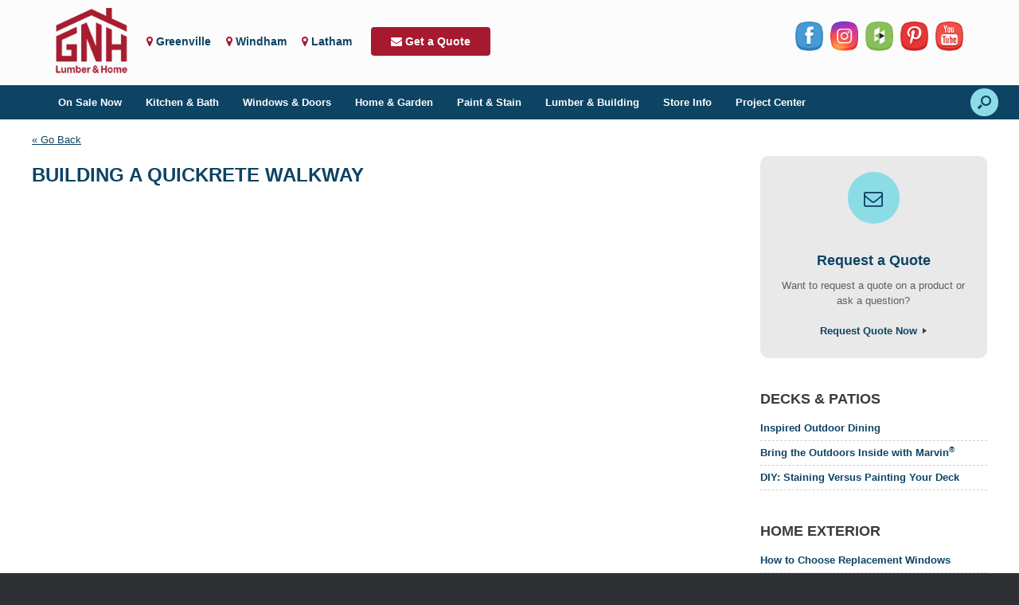

--- FILE ---
content_type: text/html; charset=UTF-8
request_url: https://gnhlumber.com/diy/building-a-quickrete-walkway/
body_size: 22180
content:
<!DOCTYPE html>
<html lang="en-US">
<head>
	<meta name="google-site-verification" content="o5II_rUSrz-dGzTxp-l3PqETCSiU-yYfzk-dImbfRWg" />
	<meta charset="UTF-8" />
	<meta http-equiv="X-UA-Compatible" content="IE=10" />
	<meta name="facebook-domain-verification" content="90xg0baiuy9e1zbma9qikm693zjz46" />
	<link rel="profile" href="http://gmpg.org/xfn/11" />
	<link rel="pingback" href="https://gnhlumber.com/xmlrpc.php" />
		<meta name='robots' content='index, follow, max-image-preview:large, max-snippet:-1, max-video-preview:-1' />
	<style>img:is([sizes="auto" i], [sizes^="auto," i]) { contain-intrinsic-size: 3000px 1500px }</style>
	
	<!-- This site is optimized with the Yoast SEO plugin v26.1.1 - https://yoast.com/wordpress/plugins/seo/ -->
	<title>GNH Pinterest Project | DIY Building a Quickrete Walkway</title>
	<meta name="description" content="Building a Quickrete Walkway with GNH Lumber in New York." />
	<link rel="canonical" href="http://gnhlumber.com/diy/building-a-quickrete-walkway/" />
	<meta property="og:locale" content="en_US" />
	<meta property="og:type" content="article" />
	<meta property="og:title" content="GNH Pinterest Project | DIY Building a Quickrete Walkway" />
	<meta property="og:description" content="Building a Quickrete Walkway with GNH Lumber in New York." />
	<meta property="og:url" content="http://gnhlumber.com/diy/building-a-quickrete-walkway/" />
	<meta property="og:site_name" content="GNH Lumber &amp; Home" />
	<meta property="article:publisher" content="https://www.facebook.com/gnhlumber" />
	<meta property="article:modified_time" content="2023-04-06T11:22:42+00:00" />
	<meta property="og:image" content="https://i0.wp.com/gnhlumber.com/wp-content/uploads/2024/08/cropped-Favicon-red-2024.jpg?fit=512%2C512&ssl=1" />
	<meta property="og:image:width" content="512" />
	<meta property="og:image:height" content="512" />
	<meta property="og:image:type" content="image/jpeg" />
	<meta name="twitter:card" content="summary_large_image" />
	<meta name="twitter:site" content="@GNHLumber" />
	<meta name="twitter:label1" content="Est. reading time" />
	<meta name="twitter:data1" content="1 minute" />
	<script type="application/ld+json" class="yoast-schema-graph">{"@context":"https://schema.org","@graph":[{"@type":"WebPage","@id":"http://gnhlumber.com/diy/building-a-quickrete-walkway/","url":"http://gnhlumber.com/diy/building-a-quickrete-walkway/","name":"GNH Pinterest Project | DIY Building a Quickrete Walkway","isPartOf":{"@id":"https://gnhlumber.com/#website"},"datePublished":"2015-12-21T22:29:27+00:00","dateModified":"2023-04-06T11:22:42+00:00","description":"Building a Quickrete Walkway with GNH Lumber in New York.","breadcrumb":{"@id":"http://gnhlumber.com/diy/building-a-quickrete-walkway/#breadcrumb"},"inLanguage":"en-US","potentialAction":[{"@type":"ReadAction","target":["http://gnhlumber.com/diy/building-a-quickrete-walkway/"]}]},{"@type":"BreadcrumbList","@id":"http://gnhlumber.com/diy/building-a-quickrete-walkway/#breadcrumb","itemListElement":[{"@type":"ListItem","position":1,"name":"Videos","item":"https://gnhlumber.com/diy/"},{"@type":"ListItem","position":2,"name":"Building a Quickrete Walkway"}]},{"@type":"WebSite","@id":"https://gnhlumber.com/#website","url":"https://gnhlumber.com/","name":"GNH Lumber &amp; Home","description":"","publisher":{"@id":"https://gnhlumber.com/#organization"},"potentialAction":[{"@type":"SearchAction","target":{"@type":"EntryPoint","urlTemplate":"https://gnhlumber.com/?s={search_term_string}"},"query-input":{"@type":"PropertyValueSpecification","valueRequired":true,"valueName":"search_term_string"}}],"inLanguage":"en-US"},{"@type":"Organization","@id":"https://gnhlumber.com/#organization","name":"GNH Lumber Company","url":"https://gnhlumber.com/","logo":{"@type":"ImageObject","inLanguage":"en-US","@id":"https://gnhlumber.com/#/schema/logo/image/","url":"https://i0.wp.com/gnhlumber.com/wp-content/uploads/2018/06/gnhlogo11.png?fit=195%2C94&ssl=1","contentUrl":"https://i0.wp.com/gnhlumber.com/wp-content/uploads/2018/06/gnhlogo11.png?fit=195%2C94&ssl=1","width":195,"height":94,"caption":"GNH Lumber Company"},"image":{"@id":"https://gnhlumber.com/#/schema/logo/image/"},"sameAs":["https://www.facebook.com/gnhlumber","https://x.com/GNHLumber","https://www.pinterest.com/GNHlumber/"]}]}</script>
	<!-- / Yoast SEO plugin. -->


<link rel='dns-prefetch' href='//stats.wp.com' />
<link rel='dns-prefetch' href='//www.google.com' />
<link rel='preconnect' href='//i0.wp.com' />
<link rel="alternate" type="application/rss+xml" title="GNH Lumber &amp; Home &raquo; Feed" href="https://gnhlumber.com/feed/" />
<script type="text/javascript" id="wpp-js" src="https://gnhlumber.com/wp-content/plugins/wordpress-popular-posts/assets/js/wpp.min.js?ver=7.3.3" data-sampling="0" data-sampling-rate="100" data-api-url="https://gnhlumber.com/wp-json/wordpress-popular-posts" data-post-id="601" data-token="9ad599f4b1" data-lang="0" data-debug="0"></script>
<script type="text/javascript">
/* <![CDATA[ */
window._wpemojiSettings = {"baseUrl":"https:\/\/s.w.org\/images\/core\/emoji\/16.0.1\/72x72\/","ext":".png","svgUrl":"https:\/\/s.w.org\/images\/core\/emoji\/16.0.1\/svg\/","svgExt":".svg","source":{"concatemoji":"https:\/\/gnhlumber.com\/wp-includes\/js\/wp-emoji-release.min.js?ver=6.8.3"}};
/*! This file is auto-generated */
!function(s,n){var o,i,e;function c(e){try{var t={supportTests:e,timestamp:(new Date).valueOf()};sessionStorage.setItem(o,JSON.stringify(t))}catch(e){}}function p(e,t,n){e.clearRect(0,0,e.canvas.width,e.canvas.height),e.fillText(t,0,0);var t=new Uint32Array(e.getImageData(0,0,e.canvas.width,e.canvas.height).data),a=(e.clearRect(0,0,e.canvas.width,e.canvas.height),e.fillText(n,0,0),new Uint32Array(e.getImageData(0,0,e.canvas.width,e.canvas.height).data));return t.every(function(e,t){return e===a[t]})}function u(e,t){e.clearRect(0,0,e.canvas.width,e.canvas.height),e.fillText(t,0,0);for(var n=e.getImageData(16,16,1,1),a=0;a<n.data.length;a++)if(0!==n.data[a])return!1;return!0}function f(e,t,n,a){switch(t){case"flag":return n(e,"\ud83c\udff3\ufe0f\u200d\u26a7\ufe0f","\ud83c\udff3\ufe0f\u200b\u26a7\ufe0f")?!1:!n(e,"\ud83c\udde8\ud83c\uddf6","\ud83c\udde8\u200b\ud83c\uddf6")&&!n(e,"\ud83c\udff4\udb40\udc67\udb40\udc62\udb40\udc65\udb40\udc6e\udb40\udc67\udb40\udc7f","\ud83c\udff4\u200b\udb40\udc67\u200b\udb40\udc62\u200b\udb40\udc65\u200b\udb40\udc6e\u200b\udb40\udc67\u200b\udb40\udc7f");case"emoji":return!a(e,"\ud83e\udedf")}return!1}function g(e,t,n,a){var r="undefined"!=typeof WorkerGlobalScope&&self instanceof WorkerGlobalScope?new OffscreenCanvas(300,150):s.createElement("canvas"),o=r.getContext("2d",{willReadFrequently:!0}),i=(o.textBaseline="top",o.font="600 32px Arial",{});return e.forEach(function(e){i[e]=t(o,e,n,a)}),i}function t(e){var t=s.createElement("script");t.src=e,t.defer=!0,s.head.appendChild(t)}"undefined"!=typeof Promise&&(o="wpEmojiSettingsSupports",i=["flag","emoji"],n.supports={everything:!0,everythingExceptFlag:!0},e=new Promise(function(e){s.addEventListener("DOMContentLoaded",e,{once:!0})}),new Promise(function(t){var n=function(){try{var e=JSON.parse(sessionStorage.getItem(o));if("object"==typeof e&&"number"==typeof e.timestamp&&(new Date).valueOf()<e.timestamp+604800&&"object"==typeof e.supportTests)return e.supportTests}catch(e){}return null}();if(!n){if("undefined"!=typeof Worker&&"undefined"!=typeof OffscreenCanvas&&"undefined"!=typeof URL&&URL.createObjectURL&&"undefined"!=typeof Blob)try{var e="postMessage("+g.toString()+"("+[JSON.stringify(i),f.toString(),p.toString(),u.toString()].join(",")+"));",a=new Blob([e],{type:"text/javascript"}),r=new Worker(URL.createObjectURL(a),{name:"wpTestEmojiSupports"});return void(r.onmessage=function(e){c(n=e.data),r.terminate(),t(n)})}catch(e){}c(n=g(i,f,p,u))}t(n)}).then(function(e){for(var t in e)n.supports[t]=e[t],n.supports.everything=n.supports.everything&&n.supports[t],"flag"!==t&&(n.supports.everythingExceptFlag=n.supports.everythingExceptFlag&&n.supports[t]);n.supports.everythingExceptFlag=n.supports.everythingExceptFlag&&!n.supports.flag,n.DOMReady=!1,n.readyCallback=function(){n.DOMReady=!0}}).then(function(){return e}).then(function(){var e;n.supports.everything||(n.readyCallback(),(e=n.source||{}).concatemoji?t(e.concatemoji):e.wpemoji&&e.twemoji&&(t(e.twemoji),t(e.wpemoji)))}))}((window,document),window._wpemojiSettings);
/* ]]> */
</script>
<style id='wp-emoji-styles-inline-css' type='text/css'>

	img.wp-smiley, img.emoji {
		display: inline !important;
		border: none !important;
		box-shadow: none !important;
		height: 1em !important;
		width: 1em !important;
		margin: 0 0.07em !important;
		vertical-align: -0.1em !important;
		background: none !important;
		padding: 0 !important;
	}
</style>
<link rel='stylesheet' id='wp-block-library-css' href='https://gnhlumber.com/wp-includes/css/dist/block-library/style.min.css?ver=6.8.3' type='text/css' media='all' />
<style id='classic-theme-styles-inline-css' type='text/css'>
/*! This file is auto-generated */
.wp-block-button__link{color:#fff;background-color:#32373c;border-radius:9999px;box-shadow:none;text-decoration:none;padding:calc(.667em + 2px) calc(1.333em + 2px);font-size:1.125em}.wp-block-file__button{background:#32373c;color:#fff;text-decoration:none}
</style>
<style id='global-styles-inline-css' type='text/css'>
:root{--wp--preset--aspect-ratio--square: 1;--wp--preset--aspect-ratio--4-3: 4/3;--wp--preset--aspect-ratio--3-4: 3/4;--wp--preset--aspect-ratio--3-2: 3/2;--wp--preset--aspect-ratio--2-3: 2/3;--wp--preset--aspect-ratio--16-9: 16/9;--wp--preset--aspect-ratio--9-16: 9/16;--wp--preset--color--black: #000000;--wp--preset--color--cyan-bluish-gray: #abb8c3;--wp--preset--color--white: #ffffff;--wp--preset--color--pale-pink: #f78da7;--wp--preset--color--vivid-red: #cf2e2e;--wp--preset--color--luminous-vivid-orange: #ff6900;--wp--preset--color--luminous-vivid-amber: #fcb900;--wp--preset--color--light-green-cyan: #7bdcb5;--wp--preset--color--vivid-green-cyan: #00d084;--wp--preset--color--pale-cyan-blue: #8ed1fc;--wp--preset--color--vivid-cyan-blue: #0693e3;--wp--preset--color--vivid-purple: #9b51e0;--wp--preset--gradient--vivid-cyan-blue-to-vivid-purple: linear-gradient(135deg,rgba(6,147,227,1) 0%,rgb(155,81,224) 100%);--wp--preset--gradient--light-green-cyan-to-vivid-green-cyan: linear-gradient(135deg,rgb(122,220,180) 0%,rgb(0,208,130) 100%);--wp--preset--gradient--luminous-vivid-amber-to-luminous-vivid-orange: linear-gradient(135deg,rgba(252,185,0,1) 0%,rgba(255,105,0,1) 100%);--wp--preset--gradient--luminous-vivid-orange-to-vivid-red: linear-gradient(135deg,rgba(255,105,0,1) 0%,rgb(207,46,46) 100%);--wp--preset--gradient--very-light-gray-to-cyan-bluish-gray: linear-gradient(135deg,rgb(238,238,238) 0%,rgb(169,184,195) 100%);--wp--preset--gradient--cool-to-warm-spectrum: linear-gradient(135deg,rgb(74,234,220) 0%,rgb(151,120,209) 20%,rgb(207,42,186) 40%,rgb(238,44,130) 60%,rgb(251,105,98) 80%,rgb(254,248,76) 100%);--wp--preset--gradient--blush-light-purple: linear-gradient(135deg,rgb(255,206,236) 0%,rgb(152,150,240) 100%);--wp--preset--gradient--blush-bordeaux: linear-gradient(135deg,rgb(254,205,165) 0%,rgb(254,45,45) 50%,rgb(107,0,62) 100%);--wp--preset--gradient--luminous-dusk: linear-gradient(135deg,rgb(255,203,112) 0%,rgb(199,81,192) 50%,rgb(65,88,208) 100%);--wp--preset--gradient--pale-ocean: linear-gradient(135deg,rgb(255,245,203) 0%,rgb(182,227,212) 50%,rgb(51,167,181) 100%);--wp--preset--gradient--electric-grass: linear-gradient(135deg,rgb(202,248,128) 0%,rgb(113,206,126) 100%);--wp--preset--gradient--midnight: linear-gradient(135deg,rgb(2,3,129) 0%,rgb(40,116,252) 100%);--wp--preset--font-size--small: 13px;--wp--preset--font-size--medium: 20px;--wp--preset--font-size--large: 36px;--wp--preset--font-size--x-large: 42px;--wp--preset--spacing--20: 0.44rem;--wp--preset--spacing--30: 0.67rem;--wp--preset--spacing--40: 1rem;--wp--preset--spacing--50: 1.5rem;--wp--preset--spacing--60: 2.25rem;--wp--preset--spacing--70: 3.38rem;--wp--preset--spacing--80: 5.06rem;--wp--preset--shadow--natural: 6px 6px 9px rgba(0, 0, 0, 0.2);--wp--preset--shadow--deep: 12px 12px 50px rgba(0, 0, 0, 0.4);--wp--preset--shadow--sharp: 6px 6px 0px rgba(0, 0, 0, 0.2);--wp--preset--shadow--outlined: 6px 6px 0px -3px rgba(255, 255, 255, 1), 6px 6px rgba(0, 0, 0, 1);--wp--preset--shadow--crisp: 6px 6px 0px rgba(0, 0, 0, 1);}:where(.is-layout-flex){gap: 0.5em;}:where(.is-layout-grid){gap: 0.5em;}body .is-layout-flex{display: flex;}.is-layout-flex{flex-wrap: wrap;align-items: center;}.is-layout-flex > :is(*, div){margin: 0;}body .is-layout-grid{display: grid;}.is-layout-grid > :is(*, div){margin: 0;}:where(.wp-block-columns.is-layout-flex){gap: 2em;}:where(.wp-block-columns.is-layout-grid){gap: 2em;}:where(.wp-block-post-template.is-layout-flex){gap: 1.25em;}:where(.wp-block-post-template.is-layout-grid){gap: 1.25em;}.has-black-color{color: var(--wp--preset--color--black) !important;}.has-cyan-bluish-gray-color{color: var(--wp--preset--color--cyan-bluish-gray) !important;}.has-white-color{color: var(--wp--preset--color--white) !important;}.has-pale-pink-color{color: var(--wp--preset--color--pale-pink) !important;}.has-vivid-red-color{color: var(--wp--preset--color--vivid-red) !important;}.has-luminous-vivid-orange-color{color: var(--wp--preset--color--luminous-vivid-orange) !important;}.has-luminous-vivid-amber-color{color: var(--wp--preset--color--luminous-vivid-amber) !important;}.has-light-green-cyan-color{color: var(--wp--preset--color--light-green-cyan) !important;}.has-vivid-green-cyan-color{color: var(--wp--preset--color--vivid-green-cyan) !important;}.has-pale-cyan-blue-color{color: var(--wp--preset--color--pale-cyan-blue) !important;}.has-vivid-cyan-blue-color{color: var(--wp--preset--color--vivid-cyan-blue) !important;}.has-vivid-purple-color{color: var(--wp--preset--color--vivid-purple) !important;}.has-black-background-color{background-color: var(--wp--preset--color--black) !important;}.has-cyan-bluish-gray-background-color{background-color: var(--wp--preset--color--cyan-bluish-gray) !important;}.has-white-background-color{background-color: var(--wp--preset--color--white) !important;}.has-pale-pink-background-color{background-color: var(--wp--preset--color--pale-pink) !important;}.has-vivid-red-background-color{background-color: var(--wp--preset--color--vivid-red) !important;}.has-luminous-vivid-orange-background-color{background-color: var(--wp--preset--color--luminous-vivid-orange) !important;}.has-luminous-vivid-amber-background-color{background-color: var(--wp--preset--color--luminous-vivid-amber) !important;}.has-light-green-cyan-background-color{background-color: var(--wp--preset--color--light-green-cyan) !important;}.has-vivid-green-cyan-background-color{background-color: var(--wp--preset--color--vivid-green-cyan) !important;}.has-pale-cyan-blue-background-color{background-color: var(--wp--preset--color--pale-cyan-blue) !important;}.has-vivid-cyan-blue-background-color{background-color: var(--wp--preset--color--vivid-cyan-blue) !important;}.has-vivid-purple-background-color{background-color: var(--wp--preset--color--vivid-purple) !important;}.has-black-border-color{border-color: var(--wp--preset--color--black) !important;}.has-cyan-bluish-gray-border-color{border-color: var(--wp--preset--color--cyan-bluish-gray) !important;}.has-white-border-color{border-color: var(--wp--preset--color--white) !important;}.has-pale-pink-border-color{border-color: var(--wp--preset--color--pale-pink) !important;}.has-vivid-red-border-color{border-color: var(--wp--preset--color--vivid-red) !important;}.has-luminous-vivid-orange-border-color{border-color: var(--wp--preset--color--luminous-vivid-orange) !important;}.has-luminous-vivid-amber-border-color{border-color: var(--wp--preset--color--luminous-vivid-amber) !important;}.has-light-green-cyan-border-color{border-color: var(--wp--preset--color--light-green-cyan) !important;}.has-vivid-green-cyan-border-color{border-color: var(--wp--preset--color--vivid-green-cyan) !important;}.has-pale-cyan-blue-border-color{border-color: var(--wp--preset--color--pale-cyan-blue) !important;}.has-vivid-cyan-blue-border-color{border-color: var(--wp--preset--color--vivid-cyan-blue) !important;}.has-vivid-purple-border-color{border-color: var(--wp--preset--color--vivid-purple) !important;}.has-vivid-cyan-blue-to-vivid-purple-gradient-background{background: var(--wp--preset--gradient--vivid-cyan-blue-to-vivid-purple) !important;}.has-light-green-cyan-to-vivid-green-cyan-gradient-background{background: var(--wp--preset--gradient--light-green-cyan-to-vivid-green-cyan) !important;}.has-luminous-vivid-amber-to-luminous-vivid-orange-gradient-background{background: var(--wp--preset--gradient--luminous-vivid-amber-to-luminous-vivid-orange) !important;}.has-luminous-vivid-orange-to-vivid-red-gradient-background{background: var(--wp--preset--gradient--luminous-vivid-orange-to-vivid-red) !important;}.has-very-light-gray-to-cyan-bluish-gray-gradient-background{background: var(--wp--preset--gradient--very-light-gray-to-cyan-bluish-gray) !important;}.has-cool-to-warm-spectrum-gradient-background{background: var(--wp--preset--gradient--cool-to-warm-spectrum) !important;}.has-blush-light-purple-gradient-background{background: var(--wp--preset--gradient--blush-light-purple) !important;}.has-blush-bordeaux-gradient-background{background: var(--wp--preset--gradient--blush-bordeaux) !important;}.has-luminous-dusk-gradient-background{background: var(--wp--preset--gradient--luminous-dusk) !important;}.has-pale-ocean-gradient-background{background: var(--wp--preset--gradient--pale-ocean) !important;}.has-electric-grass-gradient-background{background: var(--wp--preset--gradient--electric-grass) !important;}.has-midnight-gradient-background{background: var(--wp--preset--gradient--midnight) !important;}.has-small-font-size{font-size: var(--wp--preset--font-size--small) !important;}.has-medium-font-size{font-size: var(--wp--preset--font-size--medium) !important;}.has-large-font-size{font-size: var(--wp--preset--font-size--large) !important;}.has-x-large-font-size{font-size: var(--wp--preset--font-size--x-large) !important;}
:where(.wp-block-post-template.is-layout-flex){gap: 1.25em;}:where(.wp-block-post-template.is-layout-grid){gap: 1.25em;}
:where(.wp-block-columns.is-layout-flex){gap: 2em;}:where(.wp-block-columns.is-layout-grid){gap: 2em;}
:root :where(.wp-block-pullquote){font-size: 1.5em;line-height: 1.6;}
</style>
<link rel='stylesheet' id='taxonomy-image-plugin-public-css' href='https://gnhlumber.com/wp-content/plugins/taxonomy-images/css/style.css?ver=0.9.6' type='text/css' media='screen' />
<link rel='stylesheet' id='ultimate-popup-free-main-css-css' href='https://gnhlumber.com/wp-content/plugins/ultimate-popup-free/css/ppm-side-popup.css?ver=6.8.3' type='text/css' media='all' />
<link rel='stylesheet' id='wordpress-popular-posts-css-css' href='https://gnhlumber.com/wp-content/plugins/wordpress-popular-posts/assets/css/wpp.css?ver=7.3.3' type='text/css' media='all' />
<link rel='stylesheet' id='contact-form-7-css' href='https://gnhlumber.com/wp-content/plugins/contact-form-7/includes/css/styles.css?ver=6.1.2' type='text/css' media='all' />
<link rel='stylesheet' id='vantage-style-css' href='https://gnhlumber.com/wp-content/themes/vantage-child/style.css?ver=2.6' type='text/css' media='all' />
<link rel='stylesheet' id='font-awesome-css' href='https://gnhlumber.com/wp-content/themes/vantage/fontawesome/css/font-awesome.css?ver=4.6.2' type='text/css' media='all' />
<link rel='stylesheet' id='siteorigin-mobilenav-css' href='https://gnhlumber.com/wp-content/themes/vantage/inc/mobilenav/css/mobilenav.css?ver=2.6' type='text/css' media='all' />
<link rel='stylesheet' id='site-reviews-css' href='https://gnhlumber.com/wp-content/plugins/site-reviews/assets/styles/site-reviews.css?ver=99' type='text/css' media='all' />
<style id='site-reviews-inline-css' type='text/css'>
.gl-star-rating-stars>span,.glsr-star-empty{background-image:url(https://gnhlumber.com/wp-content/plugins/site-reviews/assets/images/star-empty.svg)!important}.glsr-has-error .gl-star-rating-stars>span{background-image:url(https://gnhlumber.com/wp-content/plugins/site-reviews/assets/images/star-error.svg)!important}.glsr-star-half{background-image:url(https://gnhlumber.com/wp-content/plugins/site-reviews/assets/images/star-half.svg)!important}.gl-star-rating-stars.s10>span:first-child,.gl-star-rating-stars.s20>span:nth-child(-1n+2),.gl-star-rating-stars.s30>span:nth-child(-1n+3),.gl-star-rating-stars.s40>span:nth-child(-1n+4),.gl-star-rating-stars.s50>span:nth-child(-1n+5),.gl-star-rating-stars.s60>span:nth-child(-1n+6),.gl-star-rating-stars.s70>span:nth-child(-1n+7),.gl-star-rating-stars.s80>span:nth-child(-1n+8),.gl-star-rating-stars.s90>span:nth-child(-1n+9),.gl-star-rating-stars.s100>span,.glsr-star-full{background-image:url(https://gnhlumber.com/wp-content/plugins/site-reviews/assets/images/star-full.svg)!important}
</style>
<script type="text/javascript" src="https://gnhlumber.com/wp-includes/js/jquery/jquery.min.js?ver=3.7.1" id="jquery-core-js"></script>
<script type="text/javascript" src="https://gnhlumber.com/wp-includes/js/jquery/jquery-migrate.min.js?ver=3.4.1" id="jquery-migrate-js"></script>
<script type="text/javascript" src="https://gnhlumber.com/wp-content/themes/vantage/js/jquery.flexslider.min.js?ver=2.1" id="jquery-flexslider-js"></script>
<script type="text/javascript" src="https://gnhlumber.com/wp-content/themes/vantage/js/jquery.touchSwipe.min.js?ver=1.6.6" id="jquery-touchswipe-js"></script>
<script type="text/javascript" src="https://gnhlumber.com/wp-content/themes/vantage/js/jquery.theme-main.min.js?ver=2.6" id="vantage-main-js"></script>
<!--[if lt IE 9]>
<script type="text/javascript" src="https://gnhlumber.com/wp-content/themes/vantage/js/html5.min.js?ver=3.7.3" id="vantage-html5-js"></script>
<![endif]-->
<!--[if (gte IE 6)&(lte IE 8)]>
<script type="text/javascript" src="https://gnhlumber.com/wp-content/themes/vantage/js/selectivizr.min.js?ver=1.0.2" id="vantage-selectivizr-js"></script>
<![endif]-->
<script type="text/javascript" id="siteorigin-mobilenav-js-extra">
/* <![CDATA[ */
var mobileNav = {"search":{"url":"https:\/\/gnhlumber.com","placeholder":"Search"},"text":{"navigate":"Menu","back":"Back","close":"Close"},"nextIconUrl":"https:\/\/gnhlumber.com\/wp-content\/themes\/vantage\/inc\/mobilenav\/images\/next.png","mobileMenuClose":"<i class=\"fa fa-times\"><\/i>"};
/* ]]> */
</script>
<script type="text/javascript" src="https://gnhlumber.com/wp-content/themes/vantage/inc/mobilenav/js/mobilenav.min.js?ver=2.6" id="siteorigin-mobilenav-js"></script>
<script type="text/javascript" async defer src="https://www.google.com/recaptcha/api.js?hl=en_US&amp;render=explicit&amp;ver=6.8.3" id="site-reviews/google-recaptcha-js"></script>
<link rel="https://api.w.org/" href="https://gnhlumber.com/wp-json/" /><link rel="EditURI" type="application/rsd+xml" title="RSD" href="https://gnhlumber.com/xmlrpc.php?rsd" />
<meta name="generator" content="WordPress 6.8.3" />
<link rel='shortlink' href='https://gnhlumber.com/?p=601' />
<link rel="alternate" title="oEmbed (JSON)" type="application/json+oembed" href="https://gnhlumber.com/wp-json/oembed/1.0/embed?url=https%3A%2F%2Fgnhlumber.com%2Fdiy%2Fbuilding-a-quickrete-walkway%2F" />
<link rel="alternate" title="oEmbed (XML)" type="text/xml+oembed" href="https://gnhlumber.com/wp-json/oembed/1.0/embed?url=https%3A%2F%2Fgnhlumber.com%2Fdiy%2Fbuilding-a-quickrete-walkway%2F&#038;format=xml" />
	<style>img#wpstats{display:none}</style>
		            <style id="wpp-loading-animation-styles">@-webkit-keyframes bgslide{from{background-position-x:0}to{background-position-x:-200%}}@keyframes bgslide{from{background-position-x:0}to{background-position-x:-200%}}.wpp-widget-block-placeholder,.wpp-shortcode-placeholder{margin:0 auto;width:60px;height:3px;background:#dd3737;background:linear-gradient(90deg,#dd3737 0%,#571313 10%,#dd3737 100%);background-size:200% auto;border-radius:3px;-webkit-animation:bgslide 1s infinite linear;animation:bgslide 1s infinite linear}</style>
            <meta name="viewport" content="width=device-width, initial-scale=1" />		<style type="text/css">
			.so-mobilenav-mobile + * { display: none; }
			@media screen and (max-width: 650px) { .so-mobilenav-mobile + * { display: block; } .so-mobilenav-standard + * { display: none; } }
		</style>
		<style type="text/css" media="screen">
		#footer-widgets .widget { width: 100%; }
		#masthead-widgets .widget { width: 100%; }
	</style>
	<style type="text/css" id="customizer-css">body,button,input,select,textarea { font-family: "Verdana", Verdana, Geneva, sans-serif; font-weight: 400 } #masthead h1 { font-family: "Verdana", Verdana, Geneva, sans-serif; font-weight: 400 } h1,h2,h3,h4,h5,h6 { font-family: "Verdana", Verdana, Geneva, sans-serif; font-weight: 400 } #masthead .hgroup h1, #masthead.masthead-logo-in-menu .logo > h1 { font-size: px } #page-title, article.post .entry-header h1.entry-title, article.page .entry-header h1.entry-title { color: #0d4464 } .entry-content h1, .entry-content h2, .entry-content h3, .entry-content h4, .entry-content h5, .entry-content h6, #comments .commentlist article .comment-author a, #comments .commentlist article .comment-author, #comments-title, #reply-title, #commentform label { color: #0d4464 } #comments-title, #reply-title { border-bottom-color: #0d4464 } #masthead .hgroup { padding-top: 10px; padding-bottom: 10px } .entry-content a, .entry-content a:visited, #secondary a, #secondary a:visited, #masthead .hgroup a, #masthead .hgroup a:visited, .comment-form .logged-in-as a, .comment-form .logged-in-as a:visited { color: #0d4464 } .entry-content a:hover, .entry-content a:focus, .entry-content a:active, #secondary a:hover, #masthead .hgroup a:hover, #masthead .hgroup a:focus, #masthead .hgroup a:active, .comment-form .logged-in-as a:hover, .comment-form .logged-in-as a:focus, .comment-form .logged-in-as a:active { color: #8cdce6 } .main-navigation { background-color: #0d4464 } .main-navigation a { color: #ffffff } .main-navigation ul li:hover > a, #search-icon #search-icon-icon:hover { background-color: #e0e4e3 } .main-navigation ul li:hover > a, .main-navigation ul li:hover > a [class^="fa fa-"] { color: #0d4464 } .main-navigation ul ul li:hover > a { background-color: #e0e4e3; color: #0d4464 } .main-navigation [class^="fa fa-"], .main-navigation .mobile-nav-icon { color: #ffffff } .main-navigation ul li:hover > a [class^="fa fa-"], .main-navigation ul li:hover > a .mobile-nav-icon { color: #000000 } .main-navigation ul li.current-menu-item > a, .main-navigation ul li.current_page_item > a  { background-color: #8cdce6 } .main-navigation ul li.current-menu-item > a, .main-navigation ul li.current-menu-item > a [class^="fa fa-"], .main-navigation ul li.current-page-item > a, .main-navigation ul li.current-page-item > a [class^="fa fa-"] { color: #000000 } #search-icon #search-icon-icon { background-color: #8cdce6 } #search-icon #search-icon-icon .vantage-icon-search { color: #0d4464 } #search-icon #search-icon-icon:hover .vantage-icon-search { color: #000000 } #search-icon .searchform { background-color: #353535 } .main-navigation ul li a { padding-top: 18px; padding-bottom: 18px } #header-sidebar .widget_nav_menu ul.menu > li > ul.sub-menu { border-top-color: #8cdce6 } .mobile-nav-frame { background-color: #0d4464 } .mobile-nav-frame .title h3, .mobile-nav-frame .title .close, .mobile-nav-frame .title .back { color: #0d4464 } .mobile-nav-frame .title { background-color: #e0e4e3 } .mobile-nav-frame form.search input[type=search] { background-color: #e0e4e3 } .mobile-nav-frame ul li a.link, .mobile-nav-frame .next { color: #ffffff } .mobile-nav-frame ul { background-color: #0d4464; border-color: #0d4464 } a.button, button, html input[type="button"], input[type="reset"], input[type="submit"], .post-navigation a, #image-navigation a, article.post .more-link, article.page .more-link, .paging-navigation a, .woocommerce #page-wrapper .button, .woocommerce a.button, .woocommerce .checkout-button, .woocommerce input.button, #infinite-handle span button { text-shadow: none } a.button, button, html input[type="button"], input[type="reset"], input[type="submit"], .post-navigation a, #image-navigation a, article.post .more-link, article.page .more-link, .paging-navigation a, .woocommerce #page-wrapper .button, .woocommerce a.button, .woocommerce .checkout-button, .woocommerce input.button, .woocommerce #respond input#submit.alt, .woocommerce a.button.alt, .woocommerce button.button.alt, .woocommerce input.button.alt, #infinite-handle span { -webkit-box-shadow: none; -moz-box-shadow: none; box-shadow: none } .widget_circleicon-widget .circle-icon-box .circle-icon:not(.icon-style-set) { background-color: #8cdce6 } .widget_circleicon-widget .circle-icon-box .circle-icon [class^="fa fa-"]:not(.icon-color-set) { color: #0d4464 } #colophon { background-image: url("https://gnhlumber.com/wp-content/uploads/2022/06/GNH-Lumber-footer-graphic-c-1.jpg") } #footer-widgets .widget .widget-title { color: #8cdce6 } #footer-widgets .widget { color: #ffffff } #colophon .widget_nav_menu .menu-item a { border-color: #ffffff } #footer-widgets .widget a, #footer-widgets .widget a:visited { color: #ffffff } #footer-widgets .widget a:hover, #footer-widgets .widget a:focus, #footer-widgets .widget a:active { color: #8cdce6 } #colophon #theme-attribution, #colophon #site-info { color: #ffffff } #colophon #theme-attribution a, #colophon #site-info a { color: #ffffff } </style><link rel="icon" href="https://i0.wp.com/gnhlumber.com/wp-content/uploads/2024/08/cropped-Favicon-red-2024.jpg?fit=32%2C32&#038;ssl=1" sizes="32x32" />
<link rel="icon" href="https://i0.wp.com/gnhlumber.com/wp-content/uploads/2024/08/cropped-Favicon-red-2024.jpg?fit=192%2C192&#038;ssl=1" sizes="192x192" />
<link rel="apple-touch-icon" href="https://i0.wp.com/gnhlumber.com/wp-content/uploads/2024/08/cropped-Favicon-red-2024.jpg?fit=180%2C180&#038;ssl=1" />
<meta name="msapplication-TileImage" content="https://i0.wp.com/gnhlumber.com/wp-content/uploads/2024/08/cropped-Favicon-red-2024.jpg?fit=270%2C270&#038;ssl=1" />
		<style type="text/css" id="wp-custom-css">
			

/* Custom Facebook Feed */
.cff-likebox {
    margin: 0px;
}

h3.cff-header
{
margin:0px 0 10px 0;
}
/* Custom Facebook Feed - End */		</style>
			
		
<!-- Google tag (gtag.js) -->
<script async src="https://www.googletagmanager.com/gtag/js?id=G-G2RRGWKKXK"></script>
<script>
  window.dataLayer = window.dataLayer || [];
  function gtag(){dataLayer.push(arguments);}
  gtag('js', new Date());

  gtag('config', 'G-G2RRGWKKXK');
</script>

	<!-- Hotjar Tracking Code for http://www.gnhlumber.com/ -->
	
	<script>
		(function(h,o,t,j,a,r){
			h.hj=h.hj||function(){(h.hj.q=h.hj.q||[]).push(arguments)};
			h._hjSettings={hjid:285286,hjsv:5};
			a=o.getElementsByTagName('head')[0];
			r=o.createElement('script');r.async=1;
			r.src=t+h._hjSettings.hjid+j+h._hjSettings.hjsv;
			a.appendChild(r);
		})(window,document,'//static.hotjar.com/c/hotjar-','.js?sv=');
	</script>
<!-- Facebook Pixel Code -->
<script>
!function(f,b,e,v,n,t,s)
{if(f.fbq)return;n=f.fbq=function(){n.callMethod?
n.callMethod.apply(n,arguments):n.queue.push(arguments)};
if(!f._fbq)f._fbq=n;n.push=n;n.loaded=!0;n.version='2.0';
n.queue=[];t=b.createElement(e);t.async=!0;
t.src=v;s=b.getElementsByTagName(e)[0];
s.parentNode.insertBefore(t,s)}(window,document,'script',
'https://connect.facebook.net/en_US/fbevents.js');
fbq('init', '295403478027025'); 
fbq('track', 'PageView');
</script>

<noscript>
<img height="1" width="1" 
src="https://www.facebook.com/tr?id=295403478027025&ev=PageView
&noscript=1"/>
</noscript>
<!-- End Facebook Pixel Code -->

<script>
/*jQuery(document).ready(function(){
	setTimeout(function(){jQuery('#ppm-popup-19753').fadeOut('fast');}, 10000);
	setTimeout(function(){jQuery('.lean-overlay').fadeOut('fast');}, 10000);

});*/
</script>
<!-- Nerdvision 9/19/2024 - Event snippet for Get a Quote conversion page
In your html page, add the snippet and call gtag_report_conversion when someone clicks on the chosen link or button. -->
<script>
function gtag_report_conversion(url) {
var callback = function () {
if (typeof(url) != 'undefined') {
window.location = url;
}
};
gtag('event', 'conversion', {
'send_to': 'AW-16595014221/qJOeCMPPxtMZEM2kj-k9',
'event_callback': callback
});
return false;
}
</script> 
<style>
.ppm-popup-wrapper.ppm-popup-automatic-activate{box-shadow:0px 0px 0px #666 !important;}
#ppm-popup-19824{background:transparent !important;}
#ppm-popup-19828{background:transparent !important;}
.ppm-popup-shortcodes{background:#ffffff !important;}
</style>
</head> 
<body class="wp-singular diy-template-default single single-diy postid-601 wp-theme-vantage wp-child-theme-vantage-child metaslider-plugin responsive layout-full no-js no-sidebar has-menu-search page-layout-default mobilenav">
<div id="rebrand_colors" class="rebrand_active">
<div id="page-wrapper">
			<header id="masthead" class="site-header" role="banner"><div class="maxWidth"><div class="full-container">
		
			<!--<a id="pre_logo" style="vertical-align:middle;display:inline-block;" href="https://gnhlumber.com/" title="GNH Lumber &amp; Home" rel="home" class="logo"><img src="https://i0.wp.com/www.gnhlumber.com/wp-content/uploads/2018/06/gnhlogo11.png?fit=195%2C94&amp;ssl=1" class="logo-no-height-constrain" width="195" height="94" alt="GNH Lumber Co. Logo"/></a>-->
			
			<a id="rebrand_logo" style="vertical-align:middle;display:inline-block;" href="https://gnhlumber.com/" title="GNH Lumber &amp; Home" rel="home" class="logo"><img src="https://www.gnhlumber.com/wp-content/themes/vantage-child/images/gnh_lumber_home_187.webp" alt="GNH Lumber & Home Logo" style="padding-bottom:10px;padding-top:10px;max-width:90px;" /></a>
		
		<div id="loc-pin">
			<div class="thin">
				<a href="https://www.gnhlumber.com/locations/"><i class="fa fa-map-marker"></i> Locations</a>
				<a class="button" href="https://www.gnhlumber.com/request-a-quote/"><i class="fa fa-envelope"></i> Quote</a>
			</div>
			<div class="wide">
				<a href="https://www.gnhlumber.com/locations/greenville/"><i class="fa fa-map-marker"></i> Greenville</a>
				<a href="https://www.gnhlumber.com/locations/windham/"><i class="fa fa-map-marker"></i> Windham</a>
				<a href="https://www.gnhlumber.com/locations/latham-design-showroom/"><i class="fa fa-map-marker"></i> Latham</a>
				<a class="button" href="https://www.gnhlumber.com/request-a-quote/"><i class="fa fa-envelope"></i> Get a Quote</a>
			</div>
		</div>
		<div id="soc_header">
			<a target="_blank" href="https://www.facebook.com/gnhlumberandhome"><img alt="Facebook" src="https://gnhlumber.com/wp-content/themes/vantage-child/social-icons/cuteFb.png" width="35" /></a>
			<a target="_blank" href="https://www.instagram.com/gnhlumber/"><img alt="Instagram" src="https://gnhlumber.com/wp-content/themes/vantage-child/social-icons/cuteInstagram.png" width="35" /></a>
			<a target="_blank" href="http://www.houzz.com/pro/gnhlumber/gnh-lumber"><img alt="Houzz" src="https://gnhlumber.com/wp-content/themes/vantage-child/social-icons/cuteHouzz.png" width="35" /></a>
			<a target="_blank" href="https://www.pinterest.com/GNHlumber/"><img alt="Pinterest" src="https://gnhlumber.com/wp-content/themes/vantage-child/social-icons/cutePinterest.png" width="35" /></a>
			<a target="_blank" href="https://www.youtube.com/channel/UCe-EjaVZmSLY6B-fXpQCSQQ"><img alt="YouTube" src="https://gnhlumber.com/wp-content/themes/vantage-child/social-icons/cuteYoutube.png" width="35" /></a>
		</div>
	</div><!-- .hgroup.full-container -->
	</div>
	
<nav role="navigation" class="site-navigation main-navigation primary mobile-navigation">

	<div class="full-container">
							<div id="search-icon">
				<div id="search-icon-icon"><div class="vantage-icon-search"></div></div>
				
<form method="get" class="searchform" action="https://gnhlumber.com/" role="search">
<label for="s" style="display: none;">Search</label>
	<input id="s" type="text" class="field" name="s" value="" placeholder="Search"/>
</form>
			</div>
		
					<div id="so-mobilenav-standard-1" data-id="1" class="so-mobilenav-standard"></div><div class="menu-new-site-organization-container"><ul id="menu-new-site-organization" class="menu"><li id="menu-item-13811" class="menu-item menu-item-type-post_type menu-item-object-page menu-item-has-children menu-item-13811"><a href="https://gnhlumber.com/sales/">On Sale Now</a>
<ul class="sub-menu">
	<li id="menu-item-6417" class="menu-item menu-item-type-post_type menu-item-object-page menu-item-6417"><a href="https://gnhlumber.com/email-signup/">Sales, DIY Tips and Inspiration!</a></li>
</ul>
</li>
<li id="menu-item-14548" class="menu-item menu-item-type-post_type menu-item-object-page menu-item-has-children menu-item-14548"><a href="https://gnhlumber.com/kitchen-bath-design/">Kitchen &#038; Bath</a>
<ul class="sub-menu">
	<li id="menu-item-20387" class="menu-item menu-item-type-post_type menu-item-object-page menu-item-20387"><a href="https://gnhlumber.com/kitchen-bath-design/cabinets/">Cabinets</a></li>
	<li id="menu-item-20388" class="menu-item menu-item-type-post_type menu-item-object-page menu-item-20388"><a href="https://gnhlumber.com/kitchen-bath-design/kitchen-and-bathroom-countertops/">Countertops</a></li>
	<li id="menu-item-20389" class="menu-item menu-item-type-post_type menu-item-object-page menu-item-20389"><a href="https://gnhlumber.com/kitchen-bath-design/kitchen-and-bathroom-tile/">Tile</a></li>
	<li id="menu-item-20390" class="menu-item menu-item-type-post_type menu-item-object-page menu-item-20390"><a href="https://gnhlumber.com/kitchen-bath-design/luxury-vinyl-tile-and-luxury-vinyl-plank-flooring/">Luxury Vinyl Tile and Luxury Vinyl Plank Flooring</a></li>
	<li id="menu-item-20391" class="menu-item menu-item-type-post_type menu-item-object-page menu-item-20391"><a href="https://gnhlumber.com/kitchen-bath-design/wood-flooring/">Wood Flooring</a></li>
	<li id="menu-item-20392" class="menu-item menu-item-type-post_type menu-item-object-page menu-item-20392"><a href="https://gnhlumber.com/kitchen-bath-design/kitchen-and-bathroom-hardware/">Hardware</a></li>
	<li id="menu-item-20393" class="menu-item menu-item-type-post_type menu-item-object-page menu-item-20393"><a href="https://gnhlumber.com/kitchen-bath-design/kitchen-and-bathroom-lighting/">Lighting</a></li>
	<li id="menu-item-8709" class="menu-item menu-item-type-post_type menu-item-object-page menu-item-8709"><a href="https://gnhlumber.com/kitchen-bath-design/gnh-build-a-custom-modular-closet/">Modular Closets</a></li>
</ul>
</li>
<li id="menu-item-15095" class="menu-item menu-item-type-post_type menu-item-object-page menu-item-15095"><a href="https://gnhlumber.com/windows-doors/">Windows &#038; Doors</a></li>
<li id="menu-item-15108" class="menu-item menu-item-type-post_type menu-item-object-page menu-item-has-children menu-item-15108"><a href="https://gnhlumber.com/home-garden/">Home &#038; Garden</a>
<ul class="sub-menu">
	<li id="menu-item-6397" class="menu-item menu-item-type-post_type menu-item-object-page menu-item-6397"><a href="https://gnhlumber.com/home-garden/lawn-garden/">Lawn &#038; Garden</a></li>
</ul>
</li>
<li id="menu-item-6395" class="menu-item menu-item-type-post_type menu-item-object-page menu-item-6395"><a href="https://gnhlumber.com/lumber-supply-building-products/paint-and-stain/">Paint &#038; Stain</a></li>
<li id="menu-item-6392" class="menu-item menu-item-type-post_type menu-item-object-page menu-item-has-children menu-item-6392"><a href="https://gnhlumber.com/lumber-supply-building-products/">Lumber &#038; Building</a>
<ul class="sub-menu">
	<li id="menu-item-6771" class="menu-item menu-item-type-post_type menu-item-object-page menu-item-6771"><a href="https://gnhlumber.com/lumber-supply-building-products/lumberyard/">Lumberyard</a></li>
	<li id="menu-item-15724" class="menu-item menu-item-type-post_type menu-item-object-page menu-item-15724"><a href="https://gnhlumber.com/lumber-supply-building-products/roofing-siding/">Roofing &#038; Siding</a></li>
	<li id="menu-item-6393" class="menu-item menu-item-type-post_type menu-item-object-page menu-item-6393"><a href="https://gnhlumber.com/lumber-supply-building-products/decking-railing/">Decks &#038; Porches</a></li>
	<li id="menu-item-6769" class="menu-item menu-item-type-post_type menu-item-object-page menu-item-6769"><a href="https://gnhlumber.com/lumber-supply-building-products/interior-walls-trim/">Interior Walls &#038; Trim</a></li>
	<li id="menu-item-6394" class="menu-item menu-item-type-post_type menu-item-object-page menu-item-6394"><a href="https://gnhlumber.com/lumber-supply-building-products/tools-equipment/">Tools &#038; Hardware</a></li>
</ul>
</li>
<li id="menu-item-6429" class="menu-item menu-item-type-post_type menu-item-object-page menu-item-has-children menu-item-6429"><a href="https://gnhlumber.com/services/">Store Info</a>
<ul class="sub-menu">
	<li id="menu-item-6401" class="menu-item menu-item-type-post_type menu-item-object-page menu-item-has-children menu-item-6401"><a href="https://gnhlumber.com/locations/">Our Locations</a>
	<ul class="sub-menu">
		<li id="menu-item-6402" class="menu-item menu-item-type-post_type menu-item-object-page menu-item-6402"><a href="https://gnhlumber.com/locations/greenville/">Greenville</a></li>
		<li id="menu-item-6404" class="menu-item menu-item-type-post_type menu-item-object-page menu-item-6404"><a href="https://gnhlumber.com/locations/windham/">Windham</a></li>
		<li id="menu-item-6434" class="menu-item menu-item-type-post_type menu-item-object-page menu-item-6434"><a href="https://gnhlumber.com/locations/latham-design-showroom/">Latham</a></li>
		<li id="menu-item-6405" class="menu-item menu-item-type-post_type menu-item-object-page menu-item-6405"><a href="https://gnhlumber.com/locations/distribution-area/">Distribution Area</a></li>
	</ul>
</li>
	<li id="menu-item-6431" class="menu-item menu-item-type-post_type menu-item-object-page menu-item-6431"><a href="https://gnhlumber.com/services/financing-credit-application/">Financing / Credit Application</a></li>
	<li id="menu-item-6411" class="menu-item menu-item-type-post_type menu-item-object-page menu-item-6411"><a href="https://gnhlumber.com/services/military-veterans-discount/">Military &#038; Veterans Discount</a></li>
	<li id="menu-item-10355" class="menu-item menu-item-type-post_type menu-item-object-page menu-item-10355"><a href="https://gnhlumber.com/services/community/">Community Service</a></li>
	<li id="menu-item-17945" class="menu-item menu-item-type-post_type menu-item-object-page menu-item-17945"><a href="https://gnhlumber.com/employment-opportunities/">Employment Opportunities</a></li>
	<li id="menu-item-10910" class="menu-item menu-item-type-post_type menu-item-object-page menu-item-10910"><a href="https://gnhlumber.com/submit-review/">Review Us</a></li>
	<li id="menu-item-6410" class="menu-item menu-item-type-post_type menu-item-object-page menu-item-6410"><a href="https://gnhlumber.com/gnh-history/">GNH History</a></li>
</ul>
</li>
<li id="menu-item-6753" class="menu-item menu-item-type-post_type menu-item-object-page menu-item-6753"><a href="https://gnhlumber.com/diy-project-center/">Project Center</a></li>
</ul></div><div id="so-mobilenav-mobile-1" data-id="1" class="so-mobilenav-mobile"></div><div class="menu-mobilenav-container"><ul id="mobile-nav-item-wrap-1" class="menu"><li><a href="#" class="mobilenav-main-link" data-id="1"><span class="mobile-nav-icon"></span>Menu</a></li></ul></div>			</div>
</nav><!-- .site-navigation .main-navigation -->

	</header><!-- #masthead .site-header -->
	
				
		<div id="main" class="site-main">

		<div class="full-container">


<div id="primary" class="content-area">
	<div id="content" class="site-content" role="main">
		<p class="tribe-events-back"><script>document.write('<a href="' + document.referrer + '">« Go Back</a>');</script></p>
		<article id="post-601" class="post post-601 diy type-diy status-publish hentry category-decks category-home-exterior category-gardening learn-diy-project-center">

			<div class="entry-main">

				
				<header class="entry-header">

					
					<h1 class="entry-title">Building a Quickrete Walkway</h1>

					
				</header><!-- .entry-header -->

				<div class="entry-content">
					<div class="video-wrap"><iframe src="https://www.youtube.com/embed/MSlDyc9Jo1U?rel=0" allowfullscreen></iframe></div><h3></h3>					<div class="diy-text">
						<p class="DIY-content">More Information: <a title="Walkmaker" href="http://www.quikrete.com/athome/walkmaker.asp" target="_blank" rel="noopener">QUIKRETE® Building Paths with the Walkmaker</a></p>
<p>This video shows you step-by-step instructions for how to build a cobblestone patterned walkway using QUIKRETE® Walkmaker.</p>
<p class="DIY-content">Building a path is a great do-it-yourself project. Once you&#8217;ve laid out the path, you mix the concrete, set and fill the form, then lift off the form to reveal the finished design. After a little troweling to smooth the surfaces, you&#8217;re ready to create the next section-using the same form. Rotate the walkmaker to vary the patern.Simply repeat the process until the path is complete. Each form creates a section that&#8217;s approximately 2-ft. sq. using one 80-lb. bag of premixed concrete. This project shows you all the basic steps for making any length of pathway, plus special techniques for making curves, adding a custom finish, or coloring the concrete to suit your personal design.</p>
						<h5>What is needed for the job</h5><div class="diy-section diy-group"><div class="diy-col diy-span2"><h6>Supplies</h6><ul>
<li>QUIKRETE® Walkmaker</li>
<li>Compactable Gravel</li>
<li>Gloves</li>
</ul>
</div><div class="diy-col diy-span2"><h6>Tools</h6><ul class="diy-list">
<li>Trowel</li>
</ul>
</div></div><h5>Related Links</h5><div class="diy-section diy-group"><div class="diy-col diy-span3"><div class="diy-padding1"><p><a href="http://www.cambridgepavers.com/cfiles/dgallery.cfm" target="_blank" rel="noopener">Cambridge Design Gallery</a><br />
<a href="http://www.cambridgepavers.com/cfiles/hrc_installation_video1.cfm" target="_blank" rel="noopener">Cambridge Installation Video</a></p>
</div></div></div>						
					</div>
														</div><!-- .entry-content -->

				
				

				
			</div>

		</article><!-- #post-601 -->


			<nav role="navigation" id="nav-below" class="site-navigation post-navigation">
		<span class="assistive-text">Post navigation</span>

	
		<div class="single-nav-wrapper">
			<div class="nav-previous"><a href="https://gnhlumber.com/diy/how-to-build-a-fence/" rel="prev"><span class="meta-nav">&larr;</span> How to Build a Fence</a></div>			<div class="nav-next"><a href="https://gnhlumber.com/diy/how-to-make-concrete-leaves/" rel="next">How to Make Concrete Leaves <span class="meta-nav">&rarr;</span></a></div>		</div>

	
	</nav><!-- #nav-below -->
	
		
	
	</div><!-- #content .site-content -->
</div><!-- #primary .content-area -->


<div id="secondary" class="widget-area" role="complementary">
			<aside id="circleicon-widget-5" class="widget widget_circleicon-widget" style="margin-top:30px;"><div class="circle-icon-box circle-icon-position-top circle-icon-hide-box circle-icon-size-small"><div class="circle-icon-wrapper"><div class="circle-icon"><div class="fa fa-envelope-o"></div></div></div><p class="text"></p><h2>Request a Quote</h2>Want to request a quote on a product or ask a question? <p></p><a href="https://gnhlumber.com/request-a-quote/" class="more-button">Request Quote Now <i></i></a></div></aside>
		<aside id="decks-blog" class="widget topic-menu"><h3 class="widget-title">Decks &amp; Patios</h3>
					<ul>
												<li><a href="https://gnhlumber.com/get-inspired-by-these-cozy-outdoor-dining-spaces/">Inspired Outdoor Dining</a></li>
												<li><a href="https://gnhlumber.com/bring-the-outdoors-inside-with-marvin-patio-doors/">Bring the Outdoors Inside with Marvin<sup>&reg;</sup></a></li>
												<li><a href="https://gnhlumber.com/diy-staining-versus-painting-deck/">DIY: Staining Versus Painting Your Deck</a></li>
											</ul>
				</aside><aside id="home-exterior-blog" class="widget topic-menu"><h3 class="widget-title">Home Exterior</h3>
					<ul>
												<li><a href="https://gnhlumber.com/how-to-choose-replacement-windows/">How to Choose Replacement Windows</a></li>
												<li><a href="https://gnhlumber.com/winter-preparedness-is-your-home-ready/">Winter Preparedness 101: Is Your Home Ready?</a></li>
												<li><a href="https://gnhlumber.com/five-signs-you-need-replacement-windows/">5 Signs That You Need Replacement Windows</a></li>
											</ul>
				</aside><aside id="gardening-blog" class="widget topic-menu"><h3 class="widget-title">Lawn &amp; Garden</h3>
					<ul>
												<li><a href="https://gnhlumber.com/how-to-keep-your-summer-lawn-healthy-and-green/">How to Keep Your Summer Lawn Healthy and Green</a></li>
												<li><a href="https://gnhlumber.com/diy-create-raised-garden-bed/">DIY: Raised Garden Beds are on the Rise!</a></li>
												<li><a href="https://gnhlumber.com/diy-lawn-repair-101-fix-bare-spots/">DIY: Lawn Repair 101 &#8211; How to Fix Bare Spots</a></li>
											</ul>
				</aside><aside id="home-blog" class="widget topic-menu">
			<h3 class="widget-title">Browse By Topic</h3><!--Test-->
			<ul>
			<li><a href="https://gnhlumber.com/diy-project-center/decks/">Decks &amp; Patios</a></li><li><a href="https://gnhlumber.com/diy-project-center/home-exterior/">Home Exterior</a></li><li><a href="https://gnhlumber.com/diy-project-center/resale-value/">Increasing Home Value</a></li><li><a href="https://gnhlumber.com/diy-project-center/home-interior/">Interior Paint &amp; Décor</a></li><li><a href="https://gnhlumber.com/diy-project-center/kitchen-remodel/">Kitchen &amp; Bath</a></li><li><a href="https://gnhlumber.com/diy-project-center/gardening/">Lawn &amp; Garden</a></li><li><a href="https://gnhlumber.com/diy-project-center/news-announcements/">News &amp; Announcements</a></li><li><a href="https://gnhlumber.com/diy-project-center/painting-project/">Painting &amp; Staining</a></li><li><a href="https://gnhlumber.com/diy-project-center/roofing-and-siding/">Roofing and Siding</a></li><li><a href="https://gnhlumber.com/diy-project-center/tools-supplies/">Tools &amp; Supplies</a></li><li><a href="https://gnhlumber.com/diy-project-center/windows-doors/">Windows &amp; Doors</a></li>			</ul>
		</aside>	
	
		<!--<aside class="final-cta widget">
		<a href="https://gnhlumber.com/download-your-free-guide-to-new-windows/" ><img class="hs-cta-img" id="hs-cta-img-e90a6c5a-a913-47e9-8d8c-ed9da67beb95" style="border-width:0px;" src="https://gnhlumber.com/wp-content/uploads/2020/10/InfographicCTA-Windows.jpg"  alt="Your Guide to Free New Windows"/></a>	</aside>-->
		</div><!-- #secondary .widget-area -->

					</div><!-- .full-container -->
	</div><!-- #main .site-main -->

			
	
	<footer id="colophon" class="site-footer" role="contentinfo">
	<div id="footer-widgets" class="full-container">
		<aside id="text-2" class="widget widget_text"><div class="textwidget"><div class="footerLocationGroup first"><h3 class="widget-title">Greenville NY</h3><p>11513 Route 32<br>(518) 966-5333</p></div><div class="footerLocationGroup middle"><h3 class="widget-title">Windham NY</h3><p>5477 Route 23<br>(518) 734-3760</p></div><div class="footerLocationGroup last"><h3 class="widget-title">Latham NY</h3><p>898 New Loudon Road<br>(518) 313-1229</p></div></div>
		</aside>
		<aside id="nav_menu-2" class="widget widget_nav_menu"><h3 class="widget-title">NAVIGATE</h3><div class="menu-footer-menu-container"><div class="menu-footer-menu-container"><ul id="menu-footer-menu" class="menu"><li id="menu-item-14549" class="menu-item menu-item-type-post_type menu-item-object-page menu-item-14549"><a href="https://gnhlumber.com/kitchen-bath-design/">Kitchen &#038; Bathroom</a></li>
<li id="menu-item-15094" class="menu-item menu-item-type-post_type menu-item-object-page menu-item-15094"><a href="https://gnhlumber.com/windows-doors/">Windows &#038; Doors</a></li>
<li id="menu-item-15109" class="menu-item menu-item-type-post_type menu-item-object-page menu-item-15109"><a href="https://gnhlumber.com/home-garden/">Home &#038; Garden</a></li>
<li id="menu-item-8533" class="menu-item menu-item-type-post_type menu-item-object-page menu-item-8533"><a href="https://gnhlumber.com/lumber-supply-building-products/">Lumber &#038; Building</a></li>
<li id="menu-item-91" class="menu-item menu-item-type-post_type menu-item-object-page menu-item-91"><a href="https://gnhlumber.com/locations/">GNH Locations</a></li>
<li id="menu-item-15079" class="menu-item menu-item-type-post_type menu-item-object-page menu-item-15079"><a href="https://gnhlumber.com/diy-project-center/">Project Center</a></li>
<li id="menu-item-9681" class="menu-item menu-item-type-post_type menu-item-object-page menu-item-9681"><a href="https://gnhlumber.com/privacy-policy/">Privacy Policy</a></li>
</ul></div></div></aside>
		<aside id="salesWidget" class="widget widget_text"><h3 class="widget-title">Featured Sales</h3><a class="button" href="https://gnhlumber.com/sales/">View All Sales</a><div class="textwidget"><ul>		
		<li id="sale_21122"><span>IPG Blue Painters Tape, 1.5&#8243; X 60 yd</span>Sale Price: $6.99</li>
		

				
		<li id="sale_21109"><span>IPG Blue Masking Tape, 2 in X 60 yd</span>Sale Price: $9.29</li>
		

				
		<li id="sale_21137"><span>25% off IPG Painters Tapes &#038; Accessories</span>25% off </li>
		

		</ul></div></aside>
		
		<aside id="enhancedtextwidget-2" class="widget widget_text enhanced-text-widget"><h3 class="widget-title">CONNECT WITH US</h3><div class="textwidget widget-text"><p style="margin-top:10px"><a class="button" href="https://gnhlumber.com/request-a-quote/">Request a Quote</a></p><p><a class="button" href="https://shop.gnhlumber.com/" target="_blank" rel="nofollow">Login</a></p><div class="sfsiplus_norm_row sfsi_plus_wDiv" style="width:320px;text-align:left;position:absolute;"><div style="width: 35px; height: 35px; margin-left: 5px; margin-bottom: 5px; z-index: 0;" class="sfsi_plus_wicons shuffeldiv "><div class="sfsiplus_inerCnt" style="z-index: 999;"><a class=" sficn" effect="" target="_blank" href="https://www.facebook.com/gnhlumberandhome" style="opacity:1"><img alt="Facebook Icon" title="Facebook" src="https://gnhlumber.com/wp-content/themes/vantage-child/social-icons/cuteFb.png" width="35" style="" class="sfcm sfsi_wicon" effect=""></a></div></div><div style="width: 35px; height: 35px; margin-left: 5px; margin-bottom: 5px; z-index: 0;" class="sfsi_plus_wicons shuffeldiv "><div class="sfsiplus_inerCnt" style="z-index: 999;"><a class=" sficn" effect="" target="_blank" href="https://www.instagram.com/gnhlumber/" style="opacity:1"><img alt="Instagram Icon" title="INSTAGRAM" src="https://gnhlumber.com/wp-content/themes/vantage-child/social-icons/cuteInstagram.png" width="35" style="" class="sfcm sfsi_wicon" effect=""></a></div></div><div style="width: 35px; height: 35px; margin-left: 5px; margin-bottom: 5px; z-index: 0;" class="sfsi_plus_wicons shuffeldiv "><div class="sfsiplus_inerCnt" style="z-index: 999;"><a class=" sficn" effect="" target="_blank" href="http://www.houzz.com/pro/gnhlumber/gnh-lumber" style="opacity:1"><img alt="Houzz Icon" title="Houzz" src="https://gnhlumber.com/wp-content/themes/vantage-child/social-icons/cuteHouzz.png" width="35" style="" class="sfcm sfsi_wicon" effect=""></a></div></div><div style="width: 35px; height: 35px; margin-left: 5px; margin-bottom: 5px; z-index: 0;" class="sfsi_plus_wicons shuffeldiv "><div class="sfsiplus_inerCnt" style="z-index: 999;"><a class=" sficn" effect="" target="_blank" href="https://www.pinterest.com/GNHlumber/" style="opacity:1"><img alt="Pinterest Icon" title="Pinterest" src="https://gnhlumber.com/wp-content/themes/vantage-child/social-icons/cutePinterest.png" width="35" style="" class="sfcm sfsi_wicon" effect=""></a></div></div><div style="width: 35px; height: 35px; margin-left: 5px; margin-bottom: 5px; z-index: 0;" class="sfsi_plus_wicons shuffeldiv "><div class="sfsiplus_inerCnt" style="z-index: 999;"><a class=" sficn" effect="" target="_blank" href="https://www.youtube.com/channel/UCe-EjaVZmSLY6B-fXpQCSQQ" style="opacity:1"><img alt="YouTube Icon" title="YouTube" src="https://gnhlumber.com/wp-content/themes/vantage-child/social-icons/cuteYoutube.png" width="35" "="" style="" class="sfcm sfsi_wicon" effect=""></a></div></div></div></div></aside>	
	</div>
</footer>


 
	
</div><!-- #page-wrapper -->

<script type="speculationrules">
{"prefetch":[{"source":"document","where":{"and":[{"href_matches":"\/*"},{"not":{"href_matches":["\/wp-*.php","\/wp-admin\/*","\/wp-content\/uploads\/*","\/wp-content\/*","\/wp-content\/plugins\/*","\/wp-content\/themes\/vantage-child\/*","\/wp-content\/themes\/vantage\/*","\/*\\?(.+)"]}},{"not":{"selector_matches":"a[rel~=\"nofollow\"]"}},{"not":{"selector_matches":".no-prefetch, .no-prefetch a"}}]},"eagerness":"conservative"}]}
</script>

  <script>
      jQuery(document).ready(function($){


      equalheight = function(container){

          var currentTallest = 0,
              currentRowStart = 0,
              rowDivs = new Array(),
              $el,
              topPosition = 0;
          $(container).each(function() {

              $el = $(this);
              $($el).height('auto')
              topPostion = $el.position().top;

              if (currentRowStart != topPostion) {
                  for (currentDiv = 0 ; currentDiv < rowDivs.length ; currentDiv++) {
                      rowDivs[currentDiv].height(currentTallest);
                  }
                  rowDivs.length = 0; // empty the array
                  currentRowStart = topPostion;
                  currentTallest = $el.height();
                  rowDivs.push($el);
              } else {
                  rowDivs.push($el);
                  currentTallest = (currentTallest < $el.height()) ? ($el.height()) : (currentTallest);
              }
              for (currentDiv = 0 ; currentDiv < rowDivs.length ; currentDiv++) {
                  rowDivs[currentDiv].height(currentTallest);
              }
          });
      }

      $(window).load(function() {
          equalheight('.all_main .auto_height');
      });


      $(window).resize(function(){
          equalheight('.all_main .auto_height');
      });


      });
  </script>

   <script>



//    tabs

jQuery(document).ready(function($){

	(function ($) {
		$('.soua-tab ul.soua-tabs').addClass('active').find('> li:eq(0)').addClass('current');

		$('.soua-tab ul.soua-tabs li a').click(function (g) {
			var tab = $(this).closest('.soua-tab'),
				index = $(this).closest('li').index();

			tab.find('ul.soua-tabs > li').removeClass('current');
			$(this).closest('li').addClass('current');

			tab.find('.tab_content').find('div.tabs_item').not('div.tabs_item:eq(' + index + ')').slideUp();
			tab.find('.tab_content').find('div.tabs_item:eq(' + index + ')').slideDown();

			g.preventDefault();
		} );





//accordion

//    $('.accordion > li:eq(0) a').addClass('active').next().slideDown();

    $('.soua-main .soua-accordion-title').click(function(j) {
        var dropDown = $(this).closest('.soua-accordion').find('.soua-accordion-content');

        $(this).closest('.soua-accordion').find('.soua-accordion-content').not(dropDown).slideUp();

        if ($(this).hasClass('active')) {
            $(this).removeClass('active');
        } else {
            $(this).closest('.soua-accordion').find('.soua-accordion-title .active').removeClass('active');
            $(this).addClass('active');
        }

        dropDown.stop(false, true).slideToggle();

        j.preventDefault();
    });
})(jQuery);



});

</script><a href="#" id="scroll-to-top" title="Back To Top"><span class="vantage-icon-arrow-up"></span>Scroll Up</a><a href="#" id="scroll-to-top" class="" title="Back To Top"><span class="vantage-icon-arrow-up"></span></a><link rel='stylesheet' id='owl-css-css' href='https://gnhlumber.com/wp-content/plugins/addon-so-widgets-bundle/css/owl.carousel.css?ver=6.8.3' type='text/css' media='all' />
<link rel='stylesheet' id='widgets-css-css' href='https://gnhlumber.com/wp-content/plugins/addon-so-widgets-bundle/css/widgets.css?ver=6.8.3' type='text/css' media='all' />
<script type="text/javascript" src="https://gnhlumber.com/wp-content/plugins/ultimate-popup-free/js/ppm-side-popup.js?ver=1" id="ultimate-popup-free-main-js-js"></script>
<script type="text/javascript" src="https://gnhlumber.com/wp-content/plugins/ultimate-popup-free/js/jquery.cookie.js?ver=1" id="ultimate-popup-free-cookie-js-js"></script>
<script type="text/javascript" src="https://gnhlumber.com/wp-content/plugins/ultimate-popup-free/js/jquery.easymodal.js?ver=1" id="ultimate-popup-free-modal-js-js"></script>
<script type="text/javascript" src="https://gnhlumber.com/wp-includes/js/dist/hooks.min.js?ver=4d63a3d491d11ffd8ac6" id="wp-hooks-js"></script>
<script type="text/javascript" src="https://gnhlumber.com/wp-includes/js/dist/i18n.min.js?ver=5e580eb46a90c2b997e6" id="wp-i18n-js"></script>
<script type="text/javascript" id="wp-i18n-js-after">
/* <![CDATA[ */
wp.i18n.setLocaleData( { 'text direction\u0004ltr': [ 'ltr' ] } );
/* ]]> */
</script>
<script type="text/javascript" src="https://gnhlumber.com/wp-content/plugins/contact-form-7/includes/swv/js/index.js?ver=6.1.2" id="swv-js"></script>
<script type="text/javascript" id="contact-form-7-js-before">
/* <![CDATA[ */
var wpcf7 = {
    "api": {
        "root": "https:\/\/gnhlumber.com\/wp-json\/",
        "namespace": "contact-form-7\/v1"
    },
    "cached": 1
};
/* ]]> */
</script>
<script type="text/javascript" src="https://gnhlumber.com/wp-content/plugins/contact-form-7/includes/js/index.js?ver=6.1.2" id="contact-form-7-js"></script>
<script type="text/javascript" id="jetpack-stats-js-before">
/* <![CDATA[ */
_stq = window._stq || [];
_stq.push([ "view", JSON.parse("{\"v\":\"ext\",\"blog\":\"233340332\",\"post\":\"601\",\"tz\":\"-5\",\"srv\":\"gnhlumber.com\",\"j\":\"1:15.0.2\"}") ]);
_stq.push([ "clickTrackerInit", "233340332", "601" ]);
/* ]]> */
</script>
<script type="text/javascript" src="https://stats.wp.com/e-202603.js" id="jetpack-stats-js" defer="defer" data-wp-strategy="defer"></script>
<script type="text/javascript" id="site-reviews-js-before">
/* <![CDATA[ */
window.hasOwnProperty("GLSR")||(window.GLSR={});GLSR.action="glsr_action";GLSR.ajaxpagination=["#wpadminbar",".site-navigation-fixed"];GLSR.ajaxurl="https://gnhlumber.com/wp-admin/admin-ajax.php";GLSR.nameprefix="site-reviews";GLSR.urlparameter=false;GLSR.validationconfig={error_tag:"div",error_tag_class:"glsr-field-error",field_class:"glsr-field",field_error_class:"glsr-has-error",input_error_class:"glsr-is-invalid",input_valid_class:"glsr-is-valid",message_error_class:"glsr-has-errors",message_initial_class:"glsr-is-visible",message_success_class:"glsr-has-success",message_tag:"div",message_tag_class:"glsr-form-message",json:"[]"};GLSR.validationstrings={accepted:"This field must be accepted.",between:"This field value must be between %s and %s.",betweenlength:"This field must have between %s and %s characters.",email:"This field requires a valid e-mail address.",errors:"You’re almost finished, can you please verify the information in the highlighted fields?",max:"Maximum value for this field is %s.",maxlength:"This field allows a maximum of %s characters.",min:"Minimum value for this field is %s.",minlength:"This field requires a minimum of %s characters.",number:"This field requires a number.",required:"Please fill out this field.",unsupported:"The review could not be submitted (unsupported browser)."};

	var input_name=document.getElementById('site-reviews-name-site-review-form');
	var input_title=document.getElementById('site-reviews-title-site-review-form');
	if(input_name != null){
	input_name.addEventListener('change', function() {
		input_title.value = input_name.value;
	});
	}
    document.addEventListener('site-reviews/after/submission', function (ev) {
		if (false !== ev.detail.errors) return;
        ev.detail.form.classList.add('glsr-hide-form');
		var decodedCookie = decodeURIComponent(document.cookie);
		var ca = decodedCookie.split(';');
		var rating=0;
		
		var Location1 = '<a href="https://g.page/gnh-lumber-greenville-ny/review?rc" target="_blank"><img src="https://www.gnhlumber.com/wp-content/uploads/2020/09/GNH-location-greenville-ny-sm.jpg"><span>Review Greenville, NY</span></a>';
		var Location2 = '<a href="https://g.page/gnh-lumber-windham-ny/review?gm" target="_blank"><img src="https://www.gnhlumber.com/wp-content/uploads/2020/09/GNH-location-windham-ny-sm.jpg"><span>Review Windham, NY</span></a>';
		
		var Gloc1 = '<a href="https://g.page/gnh-lumber-greenville-ny/review?rc" target="_blank">Greenville</a>';
		var Gloc2 = '<a href="https://g.page/gnh-lumber-windham-ny/review?gm" target="_blank">Windham</a>';
	
		for(var i = 0; i <ca.length; i++){
			var c = ca[i];
			while (c.charAt(0) == ' ') {c = c.substring(1);}
			if (c.indexOf('rating=') == 0){
				rating=c.substring(7, c.length);
			}
		}
		if(rating > 3){
			ev.detail.form.insertAdjacentHTML('afterend', '<div class="glsr-external-review-wrapper"><p>Thanks for your feedback! It means a lot to the whole team at GNH Lumber. Would you also please take a moment to share your review publicly on Google? This way, others will benefit from your feedback, too.</p><p>If you have a Google Account, just click on one of the following links to leave a Google review for the GNH location you recently visited below. Thanks for helping us spread the word!</p><div class="grid full glsr-locations"><div class="grid half">' + Location1 + '</div><div class="grid half">' + Location2 + '</div></div></div>');
		}else{
			ev.detail.form.insertAdjacentHTML('afterend', '<p>Thank you for your feedback. We would like to serve you better in the future. Because your satisfaction is our top priority, a GNH manager will be in touch shortly to address your concerns.</p>');
		}
    })
/* ]]> */
</script>
<script type="text/javascript" src="https://gnhlumber.com/wp-content/plugins/site-reviews/assets/scripts/site-reviews.js?ver=99" id="site-reviews-js"></script>
<script type="text/javascript" src="https://gnhlumber.com/wp-content/plugins/addon-so-widgets-bundle/js/owl.carousel.min.js?ver=6.8.3" id="owl-js-js"></script>
<label id="g-recaptcha-response-label" for="g-recaptcha-response-100000">Not a robot</label>
<script>

	jQuery(document).ready(function(){
		jQuery('#circleicon-widget-13 a').attr('target', '_blank');
		jQuery('a:empty').remove();
		jQuery('a').filter(function() { return jQuery.text([this]) === '			            '; }).remove();
		jQuery('#header-sidebar .fa').closest('a').attr('aria-hidden','true');
		jQuery('.vantage-carousel-title a').each(function(i){
			jQuery(this).append(jQuery(this).attr('class'));
		})
		jQuery('.link-icon').append('<span class="label-hidden">c</span>');
		jQuery('.cff-share-container a').append('<span class="label-hidden">c</span>');
		jQuery('#scroll-to-top .vantage-icon-arrow-up').append('<span class="label-hidden111">c</span>');
	   
	   /*Email Sign up Popup*/
	   jQuery(window).scroll(function(){
		       // Show the cookie banner if the cookie doesn't exist
				if (!checkCookie()) {
			//document.querySelector('#form-email-signup-popup').style.display = 'block';
    
			if(jQuery(document).scrollTop()>=jQuery(document).height()/5)
				jQuery("#form-email-signup-popup").show("slow");else jQuery("#form-email-signup-popup").hide("slow");
			
			}
		});
			/*close*/
		var modal = document.getElementById('form-email-signup-popup');
		window.onclick = function(event) {
		  if (event.target == modal) {
			modal.style.display = "none";
		  }
		}

		jQuery("#form-email-button").click(function(){
			jQuery("#form-email-button").hide();
			jQuery("#form-email-popup").show();
			jQuery("#form-email-signup-popup").addClass("form-email-active");
		});
		/*Form send interests to hidden field to email*/
		jQuery("select#mc4wp-INTERESTS").change(function(){
			var selectedText = jQuery(this).find("option:selected").text();
			jQuery('#hidden-interests-for-email').val(selectedText);
			
			var wd = 'mhoward@gnhlumber.com,ghowley@gnhlumber.com,jingalls@gnhlumber.com';
			var lb = 'mhoward@gnhlumber.com,ghowley@gnhlumber.com,jingalls@gnhlumber.com';
			var kb = 'mgregg@gnhlumber.com';
			console.log(selectedText);
			if(selectedText=='Kitchen Remodeling'){
				jQuery('#hidden-email-choice').val(kb);
			}else if(selectedText=='Bathroom Remodeling'){
				jQuery('#hidden-email-choice').val(kb);				
			}else if(selectedText=='Windows'){	
				jQuery('#hidden-email-choice').val(wd);			
			}else if(selectedText=='Doors'){	
				jQuery('#hidden-email-choice').val(wd);			
			}else if(selectedText=='Decks and Porches'){	
				jQuery('#hidden-email-choice').val(lb);			
			}else if(selectedText=='Lawn and Garden'){
				jQuery('#hidden-email-choice').val(lb);	
			}else if(selectedText=='Paint and Stain'){	
				jQuery('#hidden-email-choice').val(lb);	
			}else if(selectedText=='Tools and Hardware'){
				jQuery('#hidden-email-choice').val(lb);	
			}else if(selectedText=='Lumber and Building Supplies'){			
				jQuery('#hidden-email-choice').val(lb);	
			}else{
				jQuery('#hidden-email-choice').val();	
			}
		});
		document.addEventListener('wpcf7mailsent',function(event){
			switch(event.detail.contactFormId){
				case 10505:
				case '10505':
					gtag('event','contact',{'event_category': 'Quote Request','event_label': 'Custom Closet'});
					break;
				case 10512:
				case '10512':
				case 10915:
				case '10915':
					gtag('event','contact',{'event_category': 'Quote Request','event_label': 'General Quote Request'});
					break;
				case 10504:
				case '10504':
					gtag('event','interest',{'event_category': 'Infographic Download','event_label': 'Kitchen'});
					location = 'https://www.gnhlumber.com/thanks-for-downloading-our-kitchen-planning-guide/';
					break;
				case 10502:
				case '10502':
					gtag('event','interest',{'event_category': 'Infographic Download','event_label': 'Window'});
					location = 'https://www.gnhlumber.com/thanks-for-downloading-our-new-windows-guide/';
					break;
				case 10503:
				case '10503':
					gtag('event','contact',{'event_category': 'Appointment Request','event_label': 'Appointment Request'});
					break;
				case 10510:
				case '10510':
					gtag('event','interest',{'event_category': 'Signup','event_label': 'Email List'});
					break;
					
					case 14465:
				case '14465':
					gtag('event','contact',{'event_category': 'Clearance','event_label': 'Clearance'});
					break;
					
					case 12446:
				case '12446':
					gtag('event','contact',{'event_category': 'Contractor Sales','event_label': 'Contractor Sales'});
					break;
					
					case 12215:
				case '12215':
					gtag('event','contact',{'event_category': 'Decking Promo','event_label': 'Decking Promo'});
					break;
					
					case 10510:
				case '10510':
					gtag('event','interest',{'event_category': 'Signup','event_label': 'Email List'});
					break;
					
				case 17757:
				case '17757':
				case 12579:
				case '12579':
					gtag('event','contact',{'event_category': 'Design Quote','event_label': 'Greenville'});
					break;
					
				case 17754:
				case '17754':
				case 14639:
				case '14639':
				case 13928:
				case '13928':
					gtag('event','contact',{'event_category': 'Design Quote','event_label': 'Latham'});
					break;
					
				case 14213:
				case '14213':
					gtag('event','contact',{'event_category': 'Design Quote','event_label': 'Unknown'});
					break;
					
				case 13916:
				case '13916':
					gtag('event','contact',{'event_category': 'Design Quote','event_label': 'Windham'});
					break;
					
				default:
					gtag('event','contact',{'event_category': 'Form Submission','event_label': 'Unidentified Form'});
			}
		}, false );
	});
</script>
<script type="text/javascript">
//<![CDATA[
jQuery(document).ready(function($) {
$('a').each(function() {
var a = new RegExp('/' + window.location.host + '/');
if(!a.test(this.href)) {
$(this).click(function(event) {
event.preventDefault();
event.stopPropagation();
window.open(this.href, '_blank');
});
}
});
});
//]]>
</script>

<!--New Email Signup Popup - start-->
<div id="form-email-signup-popup" style="display:none;">
    <span class="x-close" onclick="document.getElementById('form-email-signup-popup').style.display='none'">X</span>
	<header>Sign up for sales, inspiration &amp; tips!</header>
	<button id="form-email-button">Subscribe now</button>
	<div id="form-email-popup" style="display:none;">
<div class="wpcf7 no-js" id="wpcf7-f10510-o1" lang="en-US" dir="ltr" data-wpcf7-id="10510">
<div class="screen-reader-response"><p role="status" aria-live="polite" aria-atomic="true"></p> <ul></ul></div>
<form action="/diy/building-a-quickrete-walkway/#wpcf7-f10510-o1" method="post" class="wpcf7-form init" aria-label="Contact form" novalidate="novalidate" data-status="init">
<fieldset class="hidden-fields-container"><input type="hidden" name="_wpcf7" value="10510" /><input type="hidden" name="_wpcf7_version" value="6.1.2" /><input type="hidden" name="_wpcf7_locale" value="en_US" /><input type="hidden" name="_wpcf7_unit_tag" value="wpcf7-f10510-o1" /><input type="hidden" name="_wpcf7_container_post" value="0" /><input type="hidden" name="_wpcf7_posted_data_hash" value="" />
</fieldset>
<p><label>Email<span class="required">*</span><br />
<span class="wpcf7-form-control-wrap" data-name="mc4wp-email"><input size="40" maxlength="400" class="wpcf7-form-control wpcf7-email wpcf7-validates-as-required wpcf7-text wpcf7-validates-as-email" aria-required="true" aria-invalid="false" value="" type="email" name="mc4wp-email" /></span></label><br />
<input type="hidden" name="_mc4wp_subscribe_contact-form-7" value="1" />
</p>
<div class="recaptcha-plugin">
	<p><input type="hidden" name="_wpcf7_captcha_challenge_captcha-1" value="4037005677" /><img class="wpcf7-form-control wpcf7-captchac wpcf7-captcha-captcha-1" width="72" height="24" alt="captcha" src="https://gnhlumber.com/wp-content/uploads/wpcf7_captcha/4037005677.png" /><span class="wpcf7-form-control-wrap" data-name="captcha-1"><input size="40" class="wpcf7-form-control wpcf7-captchar" autocomplete="off" aria-invalid="false" value="" type="text" name="captcha-1" /></span>
	</p>
</div>
<input class="wpcf7-form-control wpcf7-hidden" id="mc4wp-form" value="Email Sign up" type="hidden" name="mc4wp-FORM" />
<p><input class="wpcf7-form-control wpcf7-submit has-spinner" type="submit" value="Subscribe now" />
</p><p style="display: none !important;" class="akismet-fields-container" data-prefix="_wpcf7_ak_"><label>&#916;<textarea name="_wpcf7_ak_hp_textarea" cols="45" rows="8" maxlength="100"></textarea></label><input type="hidden" id="ak_js_1" name="_wpcf7_ak_js" value="216"/><script>document.getElementById( "ak_js_1" ).setAttribute( "value", ( new Date() ).getTime() );</script></p><div class="wpcf7-response-output" aria-hidden="true"></div>
</form>
</div>
</div>
</div>
<!--New Email Signup Popup - end-->
<!-- Google tag (gtag.js) -->
<script async src="https://www.googletagmanager.com/gtag/js?id=AW-455938427"></script>
<script>
  window.dataLayer = window.dataLayer || [];
  function gtag(){dataLayer.push(arguments);}
  gtag('js', new Date());

  gtag('config', 'AW-455938427');
</script>

<!-- Event snippet for Submit Lead Form 3 conversion page -->
<script>
  gtag('event', 'conversion', {'send_to': 'AW-455938427/2xIICNm13_gYEPuitNkB'});
</script>
</div>


<script>
    // Function to set a cookie
    function setCookie(name, value, days) {
        const date = new Date();
        date.setTime(date.getTime() + (days * 24 * 60 * 60 * 1000));
        const expires = "expires=" + date.toUTCString();
        document.cookie = name + "=" + value + ";" + expires + ";path=/";
    }

    // Function to check if the cookie exists
    function checkCookie() {
        const cookies = document.cookie.split(';');
        for (let cookie of cookies) {
            const trimmedCookie = cookie.trim();
            if (trimmedCookie.startsWith('newsletterClose=')) {
                return true;
            }
        }
        return false;
    }



    // Close button event listener
    document.querySelectorAll('.x-close').forEach(button => {
        button.addEventListener('click', function() {
            setCookie('newsletterClose', 'true', 30); // Set the cookie for 30 days
            document.querySelector('#form-email-signup-popup').style.display = 'none'; // Hide the banner
        });
    });
</script>

</body>
</html>

--- FILE ---
content_type: text/css
request_url: https://gnhlumber.com/wp-content/themes/vantage-child/style.css?ver=2.6
body_size: 22826
content:
/*
 Theme Name:   Vantage Premium Child
 Author:       SiteOrgin
 Template:     vantage
 Version:      1.0.0
*/

@import url("../vantage/style.css");


/* =Start From Here
-------------------------------------------------------------- */
.wpcf7-response-output{display:inline-block;}




body{font-family:Helvetica, sans-serif;}
body, button, input, select, textarea {
    word-wrap: normal !important;
}

h1, h2, h3, h4, h5, h6
{
font-weight:bold !important;
}

h1, h3, h5
{
text-transform:uppercase !important;color:#0d4464;
}

#primary h1, #primary h3, #primary h5
{
color:#0d4464 !important;
}

h2,h4,h6
{
color:#0d4464 !important;
}

h1
{
font-size:24px !important;margin-bottom:10px;
}

h2
{
font-size:18px !important;
margin:0 !important;
}

h3
{
font-size:17px !important;
margin:0 !important;
}
h2, h3{line-height:1.3;margin:25px 0 10px !important;}

h4
{
font-size:16px !important;
margin:0 !important;
}

h5
{
font-size:15px !important;
margin:0 !important;
}

h6
{
font-size:14px !important;
margin:0 !important;
}
.anchor:before{content:'';display:block;height:45px;margin-top:-45px;visibility:hidden;z-index:-2;}
.alertbar{padding:15px 10px;font-size:18px;font-weight:bold;text-align:center;color:#fff;}
a.button, button,.button,input[type="button"],input[type="reset"],input[type="submit"],.widget a.button,#content a.button{
    -moz-border-radius:0.25em;
    -webkit-border-radius:0.25em;
    background:#105278;
    border:1px solid #105278;
    border-radius:0.25em;
    color: #fff;
    -ms-filter: none;
    text-shadow:none;
	transition:all .8s;
	white-space:normal;
	display:inline-block;font-size:14px;
	box-shadow:none;
	margin:0;
	padding: 0.7em 1.7em;
}
a.button:hover, button:hover,.button:hover,input[type="button"]:hover,input[type="reset"]:hover, input[type="submit"]:hover,.widget a.button:hover,#content a.button:hover{
	-moz-border-radius:0.25em;
    -webkit-border-radius:0.25em;
    background:#fff;
    box-shadow:none;
	margin:0;
    border:1px solid #105278;
    border-radius:0.25em;
    color: #105278;
    -ms-filter:none;
    text-shadow:none;
}

.entry-content p, .entry-content > ul, .entry-content > li, .entry-content > dl, .entry-content pre, .entry-content code, .entry-content blockquote {
    margin: 0 0 1em 0;
}

.wcp-caption-plugin h2, .wcp-caption-plugin h3
{
color:#8cdce6 !important;
}

.main-navigation ul li a {
    padding: 15px 20px !important;
}

.main-navigation .sub-menu li a {
    padding: 10px 20px !important;
}

#masthead .hgroup #header-sidebar aside.widget {
    display: inline-block !important;
	float:none !important;
}

#search-icon #search-icon-icon {
    border-radius: 100px !important;
    height: 100% !important;
    margin: 4px !important;
    max-height: 35px !important;
    width: 35px !important;
}

.home .widget_headline-widget .decoration, .home .widget_headline-widget h3
{
display:none !important;
}

.home .widget_headline-widget.so-panel, #panel-12-0-0-0, #panel-12-0-0-1, .home #pg-12-1, .home  #pg-12-2, .home  #pl-12 .panel-grid-cell .so-panel, #pgc-12-0-0 div {
    margin-bottom: 0 !important;
}

#panel-12-0-0-0, #panel-12-0-0-1, .home #pg-12-1, .home  #pg-12-2, .home  #pl-12 .panel-grid-cell .so-panel, #pgc-12-0-0 div {
	margin-top: 0 !important;
}

.home .widget_headline-widget h1 {
    font-size: 24px !important;
    letter-spacing: 0px !important;
    line-height: normal !important;
    margin: 0 !important;
    padding-top: 0px !important;
}

.home #pgc-12-0-0 .widget_sow-editor p
{
text-align:center !important;
}


#header-sidebar .widget_circleicon-widget .circle-icon-box.circle-icon-position-right .circle-icon {
    margin-top: -8px !important;
    top: 0 !important;
}

#header-sidebar .widget_circleicon-widget .circle-icon-box .circle-icon {
    border-radius: 130px;
    height: 45px !important;
    width: 45px !important;
}


#header-sidebar .widget_circleicon-widget .circle-icon-box.circle-icon-position-right {
    padding-right: 50px !important;
}

#header-sidebar .circle-icon-box .more-button i
{
display:none !important;
}

.alignleft,.alignright,.entry-content .alignleft,.entry-content .alignright{max-width:60%;}
img{max-width:100%;height:auto;}


/* DIY */
.diy-section {clear: both;padding: 0px;margin: 0px;}
.diy-col {display: block;float:left;margin: 0% 0% 0% 0%;}
.diy-group:before,.diy-group:after {content:"";display:table;}
.diy-group:after {clear:both;}
.diy-group {zoom:1; /* For IE 6/7 */}

.diy-span1{width:25%;}
.diy-span2{width:50%;}
.diy-span3{width:100%;}
.diy-span2 h6{margin-top:10px !important;}

.diy-span1 img{width:100%;}
.diy-padding{padding-right:20px;padding-bottom:20px;min-height:180px;}
.diy-padding1{padding:20px;padding-top:0;}
.diy-archive-title{}
.diy-text{margin-top:5px;}
.krmdate{margin:-5px 0 0;font-size:12px;}
.krmdate span{color:#8f8f8f;}


.cff-likebox iframe{height:77px !important;}
/*pop-up*/
.popup{position:fixed;top:0;left:0;width:100%;height:100vh;z-index:99999;background:rgba(0,0,0,.4);}
.popup .message{position:absolute;width:50%;left:25%;background:#fff;padding:40px;box-sizing:border-box;top:50%;transform:translateY(-50%);max-height:90vh;overflow-y:auto;}
.popup .close{font-size:18px;font-weight:bold;color:#0d4464;cursor:pointer;position:absolute;top:5px;right:10px;}
.popup .close:hover{color:#8cdce6;}
.popup .message > *:first-child,.popup .message .custom-html-widget > *:first-child{margin-top:0 !important;}
.popup .message > *:last-child,.popup .message .custom-html-widget > *:last-child{margin-bottom:0 !important;}

/*2021 Home Redesign*/
#main{background:#fff;}
#homebanner{background-size:cover;background-position:center;background-repeat:no-repeat;margin:-35px -35px 0;padding:35px;line-height:1.3;font-size:20px;}
#homebanner header{color:#0d4464;font-weight:bold;font-size:30px;}
.homenotice{margin:0 -35px;padding:35px;background:#0d4464;color:#fff;}
.homenotice.with-image{background:#fff;position:relative;color:#0d4464;}
.with-image .background{position:absolute;background-size:cover;background-position:center;background-repeat:no-repeat;top:0;bottom:0;left:0;width:100%;opacity:.2;}
.homenotice .full-container:after{content:'';display:table;clear:both;}
.homenotice header{font-weight:bold;font-size:24px;margin-bottom:20px;line-height:normal;font-family: "Verdana", Verdana, Geneva, sans-serif;}
.homenotice.sections-foot{text-align:center;font-size:20px;font-weight:bold;line-height:1.3;}
.homenotice .button{background:#fff;color:#0d4464;}
.homenotice .button:hover{background:#0d4464;color:#fff;border-color:#fff;}
.homenotice a{color:inherit;}
.ctabox{border:3px solid #fff;overflow:hidden;width:200px;height:200px;position:relative;display:inline-block;margin-left:15px;transition:border-color 1s;box-shadow:2px 2px 5px #000;}
.ctabox:first-child{margin:0;}
.ctabox .back{background-size:cover;background-position:center;background-repeat:no-repeat;position:absolute;display:block;top:0;left:0;bottom:0;width:100%;transform:scale(1);transition:transform 1s;}
.ctabox .ctalabel{background:#0d4464;color:#fff;display:block;position:absolute;left:15px;bottom:15px;text-align:center;width:160px;padding:5px;line-height:normal;font-size:14px;font-weight:bold;transition:all 1s;border-radius:.25em;}
a.ctabox:hover{border-color:#0d4464;}
a.ctabox:hover .back{transform:scale(1.3);}
a.ctabox:hover .ctalabel,span.ctabox .ctalabel{color:#0d4464;background:#fff;}
#subctas{text-align:right;line-height:1;}
#maincta{display:inline-block;margin:-35px 0 0 -35px;padding:35px 35px 0 35px;/*35px 0 0 35px;*/background:rgba(255,255,255,.8);position:relative;/*background:radial-gradient(closest-side,rgba(255,255,2555,.8) 35%,rgba(255,255,255,0));*/}
#maincta:before{content:'';position:absolute;top:0;bottom:0;left:100%;width:35px;background:linear-gradient(to right,rgba(255,255,255,.8) 2%,rgba(255,255,255,0));}
#maincta:after{content:'';position:absolute;top:100%;left:0;width:100%;height:35px;background:linear-gradient(rgba(255,255,255,.8) 2%,rgba(255,255,255,0));}
#maincta header a{color:#0d4464 !important;text-decoration:none !important;}
#maincta header:after{content:'';width:35px;height:35px;position:absolute;top:100%;left:100%;background:radial-gradient(ellipse farthest-side at top left,rgba(255,255,255,.8),rgba(255,255,255,0));}
#intro{padding:40px 0 40px 33%;position:relative;}
.featimg{position:absolute;background-repeat:no-repeat;}
#intro .featimg{left:-35px;top:0;bottom:0;width:33%;background-position:bottom right;background-size:cover;}
#sale-feed{padding-right:40%;position:relative;}
#sale-feed.fromshortcode{padding-right:0;text-align:center;}
#sale-feed > div{padding:20px 0;}
#sale-feed h2{text-transform:uppercase;}
#sale-feed .featimg{background-size:cover;left:62%;top:0;bottom:0;width:38vw;background-position:top left;}
#sale-feed .ctabox{border-color:#0d4464;margin-bottom:20px;}
#sale-feed .back{background-size:contain;}
#sale-feed .ctalabel{border:1px solid #0d4464;}
.ctabox .price{right:0;top:0;position:absolute;text-align:right;padding:2px 4px 4px 6px;background:#fff;border-radius:0 0 0 .25em;opacity:0.8;}
.ctabox .price > span{text-decoration:line-through;color:#000;}
.ctabox .price .goods-price-single{text-decoration:none;display:block;color:#a60000;margin:0;font-size:14px;}    

/*Global CTAs*/
#ctabar{clear:both;margin:20px 0;background:#0d4464;color:#fff;padding:30px 35% 30px 30px;position:relative;}
#ctabar h2{color:#8cdce6 !important;margin-top:0 !important;}
#ctabar .feat{position:absolute;top:0;bottom:0;left:70%;width:30%;background-position:center;background-size:cover;background-repeat:no-repeat;}
#ctabar > p:last-child{margin-bottom:0;}
#ctabar a.button{background:#fff;color:#105278;background:#fff;border-color:#fff;}
#ctabar a.button:hover{background:#105278;border-color:#105278;color:#fff;}

/*Footer Adjust*/
#colophon{position:relative;background-size:cover;background-position:center;}
#colophon:before{content:'';position:absolute;width:100%;top:0;left:0;bottom:0;display:block;background:rgba(0,0,0,.8);}

/*Design Process*/
.page-template-design #main{padding:35px 60px;}
.page-template-design h2{margin-top:0 !important;}
#design-checklist{}
#measurement-guides{padding:35px 60px;margin:35px -60px 0;background:#e0e4e3;}
#measurement-guides li{margin-top:20px;}
.design-step{position:relative;margin-top:30px;}
.design-step h3{margin-top:0 !important;}
.design-step .timeframe{font-weight:bold;margin:-10px 0 10px;font-size:14px;}
.stepid{position:absolute;left:-47px;top:0;font-size:50px;line-height:43px;font-weight:bold;color:#0d4464;}
.guide-preview{width:80%;margin:0 auto;border:3px #8cdce6 solid;box-size:border-box;padding:20px;}
.guide-preview > *:last-child{margin-bottom:0;}
.print-only{display:none;}
.video-contain{width:50%;min-width:450px;}
#getquote{margin-top:30px;}
@media print{
	.page-template-design #masthead,.page-template-design #main-slider,.page-template-design #form-email-signup,.page-template-design #colophon, .page-template-design #ctabar, .page-template-design iframe,.page-template-design .video-wrap,.vid-col,#getquote,.noprint{display:none;}
	.page-template-design .grecaptcha-badge, .page-template-design a.button{display:none !important;}
	.print-only{display:block;}
	#measurement-guides{background:transparent;border-top:2px solid #000;}
	.guide-preview{border-color:#000;}
	.design-step{page-break-inside:avoid;}
	.stepid,.page-template-design h1,.page-template-design h3,.page-template-design h2,.page-template-design h4{color:#000 !important;}
	#form-email-signup-popup{display:none !important;}
	#graph{margin:0 -40px;}
	#graph img{max-width:100%;page-break-inside: avoid;}
	.page-template-design #main{padding-bottom:0;}
}
@media screen and (max-width:1350px){
	.stepid{left:-40px;top:0;font-size:40px;line-height:37px;}
	.page-template-design #main{padding:35px 70px;}
	#measurement-guides{padding:35px 70px;margin:35px -70px 0;}
}
@media screen and (max-width:640px){
	.page-template-design #main{padding:35px 40px 35px 70px;}
	#measurement-guides{padding:35px 40px 35px 70px;margin:35px -40px 0 -70px;}
	.video-contain{width:100%;min-width:20px;}
}
@media screen and (max-width:400px){
	.page-template-design #main{padding:35px 35px 35px 50px;}
	#measurement-guides{padding:35px 35px 35px 50px;margin:35px -35px 0 -50px;}
	.stepid{left:-35px;font-size:38px;}
}

@media screen and (min-width:700px){
	.homenotice .col{float:left;padding:0 20px;box-sizing:border-box;}
	.homenotice .col:first-of-type{padding-left:0;}
	.homenotice .col:last-child{padding-right:0;}
	.homenotice.sections-2 .col{width:50%;}
	.homenotice.sections-3 .col{width:33%;}
	.homenotice.sections-4 .col{width:25%;}
}
@media screen and (min-width:1270px){
	#maincta{width:104%;/*margin-left:calc(600px - 50vw);padding-left:calc(50vw - 600px);*/}
	#intro .featimg{left:calc(600px - 50vw);top:0;bottom:0;width:calc(50vw - 235px);}
	#sale-feed .featimg{width:calc(50vw - 144px);}
}

@media screen and (max-width:1183px){
	#sale-feed .ctabox:last-child{display:none;}
}
@media screen and (max-width:1100px){
	.alignleft,.alignright,.entry-content .alignleft,.entry-content .alignright{max-width:40%;}
}
@media screen and (max-width:1050px){
	#ctabar{padding:0 30px 30px;}
	#ctabar .feat{position:relative;left:0;width:auto;padding-top:25%;margin:0 -30px 30px;}
}
@media screen and (max-width: 979px) {
.diy-span1 {width: 25%;}
}
@media screen and (max-width:900px) {
	.ctabox{width:calc(45vw - 56px);height:calc(45vw - 56px);margin-top:13px;}
	.ctabox .ctalabel{width:calc(100% - 30px);}
	#sale-feed{padding-right:0;}
	#sale-feed .featimg{display:none;}
}
@media screen and (max-width: 800px) {
	.diy-span1 {width: 33.3%;}
	#intro{padding-left:0;}
	#intro *{position:relative;}
	#intro .featimg{position:absolute;right:-35px;width:calc(100% + 70px);background-position:top center;opacity:.3;}
}
@media screen and (max-width:700px){
	.popup .message{width:80%;left:10%;padding:30px;}
	.popup .close{text-align:center;right:0;top:0;width:30px;height:30px;line-height:30px;}
}

@media screen and (max-width: 660px) {
    #masthead .hgroup #header-sidebar aside.widget
	{
	width:49%;
	margin:6px 0 !important;
	padding:2px 0 !important;
	}
	#masthead .hgroup #header-sidebar aside.widget:nth-of-type(1) {
	margin:8px 0 6px 0 !important;
	padding:6px 0 2px 0 !important;
	}
	#masthead .hgroup #header-sidebar aside.widget:nth-of-type(5) {display:none !important;}
	#header-sidebar .widget_circleicon-widget .circle-icon-box .circle-icon {
    height: 30px !important;
    width: 30px !important;
	right:auto;left:10px;
	}
	#header-sidebar .widget_circleicon-widget .circle-icon-box.circle-icon-position-right{padding:5px 5px 5px 50px !important;}
	#header-sidebar .widget_circleicon-widget .circle-icon-box.circle-icon-position-right .circle-icon {
    margin-top: -2px !important;
    top: 0 !important;
	}
	#header-sidebar .circle-icon-box a.more-button {
    font-size: 15px !important;
	}
	body.responsive #masthead .hgroup #header-sidebar {
    padding-top: 0 !important;
	margin-top: 8px !important;
}
.diy-span2 {width: 100%;}
}

@media screen and (max-width: 500px) {
	.diy-span1 {width: 50%;}
	#masthead{padding:0 15px;}
	.main-navigation{margin:0 -15px;}
	#header-sidebar .circle-icon-box a.more-button{font-size:13px !important;}
	#masthead .hgroup #header-sidebar aside.widget{vertical-align:middle;}
	#header-sidebar .widget_circleicon-widget .circle-icon-box .circle-icon{left:0;}
	#header-sidebar .widget_circleicon-widget .circle-icon-box.circle-icon-position-right{padding:5px 5px 5px 35px !important;}
	.alignleft,.alignright,.entry-content .alignleft,.entry-content .alignright{max-width:85%;margin:20px auto;float:none;display:block;}
	.ctabox{width:calc(50vw - 40px);height:calc(50vw - 40px);/*width:calc(80vw - 175px);height:calc(40vw - 35px);*/}
	#sale-feed .ctabox{display:block !important;margin:0 auto 20px;}
}

@media screen and (max-width: 400px) {
	.ctabox .ctalabel{bottom:10px;font-size:12px;left:0px;width:auto;right:0;border-radius:0;}
	.ctabox{width:164px;height:164px;}
	
}
@media screen and (max-width: 380px) {
.diy-span1{width:100%;}
.diy-padding{padding-right:0px;}
}


#footer-widgets .tribe-events-list-widget .duration {
    font-size: 10px !important;
}

#footer-widgets .widget .widget-title {
    font-size: 16px !important;
    margin-bottom: 0px !important;
}

#footer-widgets .tribe-events-list-widget ol li {
    margin-bottom: 6px !important;
	padding-bottom: 6px !important;
	border-bottom:1px dashed #fff;
}

#footer-widgets .tribe-events-list-widget ol
{
margin:10px 0 0 0 !important;
border-top:1px dashed #fff;
padding-top: 6px !important;
}

#footer-widgets .tribe-events-list-widget ol li a
{
color:#8cdce6 !important;
}

#footer-widgets .tribe-events-list-widget ol li a:hover
{
color:#fff !important;
}

#footer-widgets .sfsi_widget
{
margin-top:6px !important;
}

#secondary aside ul li, #secondary aside ol li
{
margin:0 0 5px 0 !important;
padding:0 0 5px 0 !important;
font-size:12px !important;
font-weight:normal !important;
border-bottom:1px dashed #d1d1d1;
}

#secondary aside ul li, #secondary aside ol li, #secondary .duration 
{
font-weight:normal !important;
}

#secondary aside ul li a, #secondary aside ol li a
{
font-weight:bold !important;
font-size:13px !important;
}

#secondary aside .post-date
{
display:block !important;
}

.goods-category-list-title, .goods-item-title {
    font-size: 14px !important;
    padding: 5px !important;
	font-weight:bold !important;
}

.goods-category-list-title a, .goods-item-title  a{
	text-decoration:none !important;
}

.goods-category-thumb, .goods-item-thumb, .goods-single-thumb {
    background: #fff none repeat scroll 0 0 !important;
    border: 1px solid #d1d1d1 !important;
}

.tax-goods_category .goods-price-single
{
	text-align:center !important;
}


.goods-price-single {
    /*color: #0d4464 !important;*/
}
.original-price{font-size:13px;color:#0d4464;text-align:center;}
.original-price-single{font-style:italic;}
.tribe-events-single-section .updated
{
	display:inline-block !important;
}


#tribe-events .tribe-events-button, #tribe-events .tribe-events-button:hover, #tribe_events_filters_wrapper input[type="submit"], .tribe-events-button, .tribe-events-button.tribe-active:hover, .tribe-events-button.tribe-inactive, .tribe-events-button:hover, .tribe-events-calendar td.tribe-events-present div[id*="tribe-events-daynum-"], .tribe-events-calendar td.tribe-events-present div[id*="tribe-events-daynum-"] > a   {
    background-color: #0d4464 !important;
}


.tribe-events-notices {
    background: #8cdce6 none repeat scroll 0 0 !important;
    color: #0d4464 !important;
	text-shadow: none !important;
	font-weight:bold !important;
}

.widget-area aside h3.widget-title
{
	margin: 0 0 15px 0 !important;
}


#secondary aside.widget_circleicon-widget {
    background: #e9e9e9 !important;
    border-radius: 10px !important;
    padding: 20px !important;
}

.mobile-nav-frame {
    font-family: "Helvetica Neue",Arial,Helvetica,Geneva,sans-serif;
}


.mobile-nav-frame form.search input[type="search"] {
    background: #e0e0e0 none repeat scroll 0 0;
    font-size: 15px !important;
    padding: 10px !important;
}

@media screen and (max-width: 1000px) {
  body.responsive .vantage-grid-loop article, body.responsive .vantage-circleicon-loop .widget_circleicon-widget {
    width: 50% !important;
}
}

@media screen and (max-width: 500px) {
  body.responsive .vantage-grid-loop article, body.responsive .vantage-circleicon-loop .widget_circleicon-widget {
    width: 100% !important;
}
}

.events-home-widget .tribe-event-title a
{
	text-decoration:none !important;
}

.events-home-widget ol.tribe-list-widget
{
	margin: 20px 0 !important;
	border-top: 1px dashed #d1d1d1 !important;
}

.events-home-widget ol.tribe-list-widget li
{
	border-bottom: 1px dashed #d1d1d1 !important;
	padding: 10px 0 !important;
	margin: 0 !important;
}

#panel-12-2-2-0 h3.cff-header
{
	color:#Fff !important;
}


.goods-tile {
    width: auto !important;
}

.goods-catalog .breadcrumbs
{
	display: none !important;
}

.blog article.post .entry-header .entry-thumbnail img, .blog article.page .entry-header .entry-thumbnail img {
    display: none !important;
}

.squareDemo
{
	background-size: cover !important;
	width: 100% !important;
}

#square-lit
{
	width: 100% !important;
}


#square-lit .title_link_out, #square-lit h3 {
    color: #8cdce6 !important;
	text-decoration: none !important;
}


/* changes 10-4-16 */
#footer-widgets .widget:nth-of-type(1) {width: 22%;}
#footer-widgets .widget:nth-of-type(2) {width: 22%;}
#footer-widgets .widget:nth-of-type(3) {width: 27%;}
#footer-widgets .widget:nth-of-type(4) {width: 29%;}
.sfsiplus_norm_row {width: 280px !important;}
@media screen and (max-width: 1100px) {
	.sfsiplus_norm_row {width: auto !important;}
	#footer-widgets .widget:nth-of-type(1) {width: 25%;}
	#footer-widgets .widget:nth-of-type(2) {width: 25%;}
	#footer-widgets .widget:nth-of-type(3) {width: 25%;}
	#footer-widgets .widget:nth-of-type(4) {width: 25%;}
}
@media screen and (max-width: 680px) {
	#footer-widgets .widget:nth-of-type(1) {width: 100%;}
	#footer-widgets .widget:nth-of-type(2) {width: 100%;}
	#footer-widgets .widget:nth-of-type(3) {width: 100%;}
	#footer-widgets .widget:nth-of-type(4) {width: 100%;}
	
	#content a.alignright{float:none;}
	/*#secondary .kitchenDesignGuideCTAsidebar .kitchenDesignGuideImageSidebar{padding-top:75%;position:relative;overflow:hidden;margin-bottom:0;max-width:100%;margin:0 auto;margin-bottom:30px;}*/
#secondary .kitchenDesignGuideCTAsidebar.last{max-width:75%;margin:0 auto;}
#secondary .kitchenDesignGuideCTAsidebar.first{max-width:75%;margin:0 auto;margin-bottom:30px;}
}

@media screen and (max-width:480px) {
#secondary .kitchenDesignGuideCTAsidebar.last{max-width:100%;margin:0 auto;}
#secondary .kitchenDesignGuideCTAsidebar.first{max-width:100%;margin:0 auto;margin-bottom:30px;}
}
/*Changes 10-10-16: Learning Center*/
.learn_menu {text-align:center;}
.learn_menu ul {margin:0 auto 20px;list-style-type:none;background-color:#8bdce6;}
.learn_menu li {display:inline-block;font-weight:bold;background-color:transparent;margin:0;padding:10px 5px;}
.learn_menu a:link, .learn_menu a:visited {color:#0d4464;}
.learn_menu a:active, .learn_menu a:hover,.learn_menu li:hover a {color:#8bdce6;}
.learn_menu li:hover {background-color:#0d4464;}
.tax-learn #page-title {margin-bottom:10px;line-height:1.5;}
#learnbutton:hover, #learnbutton:hover .sow-icon-fontawesome{color:#ffffff !important;}
.tribe-events-back a:link, .tribe-events-back a:visited {color:#0d4464;}
.tribe-events-back a:hover, .tribe-events-back a:active {color:#8cdce6;}

/*11-09-16: H1s*/
h1.goodstitle {color: #3b3b3b !important;font-size: 18px !important;margin: 0 !important;text-transform:none !important;}

.vantage-circleicon-loop.titleonlyicons .widget_circleicon-widget {width:90%;float:none;margin:0 auto 40px;}
.eventdisplay {text-transform:none;font-size:90%;}

.vantage-grid-loop.extend article .excerpt {height:5em;}


#mc_embed_signup {
    color: #40454f;
}
#mc_embed_signup .mc-field-group #mce-EMAIL {
    font-family: proxima-nova;
    font-size: 13px;
    color: #84878e;
    padding-left: 10px;
    border-radius: 0;
    width: 300px;
    height: 36px;
    width: 100%;
    border: 1px solid #b8bcc2;
    max-width: 400px;
}
#mc_embed_signup .mc-field-group #mce-FNAME {
    font-family: proxima-nova;
    font-size: 13px;
    color: #84878e;
    padding-left: 10px;
    border-radius: 0;
    width: 300px;
    height: 36px;
    width: 100%;
    border: 1px solid #b8bcc2;
    max-width: 400px;
}
#mc_embed_signup .mc-field-group #mce-LNAME {
    font-family: proxima-nova;
    font-size: 13px;
    color: #84878e;
    padding-left: 10px;
    border-radius: 0;
    width: 300px;
    height: 36px;
    width: 100%;
    border: 1px solid #b8bcc2;
    max-width: 400px;
}
#mce-MMERGE18-day {
    font-family: proxima-nova;
    font-size: 13px;
    color: #84878e;
    padding-left: 10px;
    border-radius: 0;
    width: 40px;
    height: 36px;
    border: 1px solid #b8bcc2;
}
#mce-MMERGE18-month {
    font-family: proxima-nova;
    font-size: 13px;
    color: #84878e;
    padding-left: 10px;
    border-radius: 0;
    width: 40px;
    height: 36px;
    border: 1px solid #b8bcc2;
}
#mc_embed_signup .mc-field-group label {
    width: 100%;
    display: block;
    font-weight: bold;
    color: #40454f;
    margin-top: 15px;
}   
#mc_embed_signup .mc-field-group .asterisk {
    color: #ff0000;
}

#mc_embed_signup .mc-field-group .input-group {
    width: auto !important;
}
#mc_embed_signup .mc-field-group .input-group input {
    width: auto !important;
    float: left;
    margin-top: -7px;
    margin-right: 10px;
}
#mc_embed_signup .mc-field-group .input-group li {list-style: none !important;}
#mc_embed_signup .mc-field-group select {
    height: 36px
}.tribe-events-widget-link a{text-decoration:none;font-weight:700;font-size:15px;}#AnythingPopup_BoxContainerBody1 form{margin-top:-70px;}.imitate-button {text-align:center;}.imitate-button a {display:inline-block;-ms-box-sizing: border-box;-moz-box-sizing: border-box;-webkit-box-sizing: border-box;box-sizing: border-box;font-size: 1em;padding: 1em 2em;background: #41a9d5;background: -webkit-gradient(linear,left bottom,left top,color-stop(0,#298fba),color-stop(1,#41a9d5));background: -ms-linear-gradient(bottom,#298fba,#41a9d5);background: -moz-linear-gradient(center bottom,#298fba 0,#41a9d5 100%);background: -o-linear-gradient(#41a9d5,#298fba);filter: progid:DXImageTransform.Microsoft.gradient(startColorstr='#41a9d5',endColorstr='#298fba',GradientType=0);border: 1px solid;border-color: #2685ad #247fa5 #227598 #247fa5;color: #fff !important;-webkit-border-radius: .25em;-moz-border-radius: .25em;border-radius: .25em;-webkit-box-shadow: inset 0 1px 0 rgba(255,255,255,0.2),0 1px 2px rgba(0,0,0,0.065);-moz-box-shadow: inset 0 1px 0 rgba(255,255,255,0.2),0 1px 2px rgba(0,0,0,0.065);box-shadow: inset 0 1px 0 rgba(255,255,255,0.2),0 1px 2px rgba(0,0,0,0.065);text-shadow: 0 1px 0 rgba(0,0,0,0.05);text-decoration:none;}
.pushdown {margin-top:100px;}
@media screen and (max-width:780px){
	.pushdown{margin-top:0;}
}



/* 8-3-17 */
.mod-8317a {color: #0d4464;text-align: center;margin: 1em 0;font-size: 24px;text-transform: uppercase;font-weight: bold;line-height: 1.35em;}
#pg-12-4 {margin-top: 60px;}
.mod-8317b a {color: #0d4464;text-align: center;margin: 1em 0;font-size: 24px;text-transform: uppercase;font-weight: bold;line-height: 1.35em;}
.mod-8317c .more-link {display: none;}

/*1-12-18*/
.archive.category article.post .entry-header .entry-thumbnail img {
    display: none !important;
}
#secondary #categories-2 ul{list-style-type:disc;margin-left:12px;}
#secondary #categories-2 li{border:none;}

/*3-27-18*/
.homebox{background-repeat:no-repeat;border:none;}
.homebox #square-lit{background-color: rgb(13, 68, 100);cursor:pointer;opacity:.9;}

/*#main {
    padding: 0 35px 0px 35px !important;
}*/
.sfsi_plus_widget {
    opacity: .8;
}

/*October 2018*/
#logolinks-side h2{margin:20px 0 10px !important;}
#logolinks-side h2:first-child{margin:0 !important;}
#layerslider_1 {}
iframe{margin:0 auto;display:block;clear:both;}
.video-wrap{position:relative;padding-top: 56.25%;height:0;}
.video-wrap iframe {position:absolute;top:0;left:0;width:100%;height:100%;max-height:100%;}
#sister-blog h3 a{white-space:nowrap;font-size:120%;text-decoration:none;}
#sister-blog a{color:#924622 !important;}
#sister-blog a:hover{color:#d4b886 !important;}
h2.widgettitle{text-transform:uppercase;font-size:17px !important;font-weight:700;margin:0 0 15px !important}
.video-wrap + h3{margin-top:13px !important;}

@media screen and (max-width:1000px){
	.page-id-31 .diy-span1{width:33.33333333%;}
}
@media screen and (max-width:780px){
	.page-id-31 .diy-span1{width:50%;}
	#logolinks-side{text-align:center;}
	#logolinks-side p{display:inline-block;vertical-align:middle;width:30%;box-sizing:border-box;padding-right:20px;}
}
@media screen and (max-width:510px){
	.page-id-31 .diy-span1{width:100%;}
	.page-id-31 .diy-span1 .diy-padding{padding-right:0px;}
}
@media screen and (max-width:480px){
	#home-h1{padding-left:0px !important;padding-right:0px !important;}
	#home-h1 h1{margin-bottom:8px !important;font-size:22px !important;}
	.distribution-group{padding:25px 20px !important;}
	.distribution-group .panel-grid-cell{margin-bottom:0px !important;}
	.distribution-group .panel-grid-cell ul{margin-bottom:0px !important;}
}
@media screen and (max-width:450px){
	#logolinks-side p{width:48%;}
	#logolinks-side p + p + p{display:none;}
}


/*December 2018 & January 2019 - combining blogs*/
.videostrip{margin:20px 0 0;}
.videostrip:after{content:"";display:block;clear:both;}
.videostrip .diy-padding{min-height:0;}
.entry-thumbnail{float:left;margin-right:20px;}
.entry-header:after{display:none;}
h1{line-height:normal;}
.main-navigation ul.menu > li{width:105px;vertical-align:middle;text-align:center;}
.main-navigation ul.menu > li > a{padding:15px !important;}
h2.subtitle{margin:-15px 0 20px !important;font-size:22px !important;}
#scroll-to-top{width:18px;height:18px;color:transparent;overflow:hidden;}
.vantage-carousel-wrapper .vantage-carousel li.carousel-entry .thumbnail span.a{display:block;width:242px;height:162px;background-size:242px 162px;background-position:center center;}
.vantage-carousel-wrapper .vantage-carousel li.carousel-entry .thumbnail span.a, .vantage-carousel-wrapper .vantage-carousel li.carousel-entry .thumbnail span.a span.overlay{webkit-transition: all 0.35s ease;-moz-transition: all 0.35s ease;-o-transition: all 0.35s ease;transition: all 0.35s ease;}
.vantage-carousel-wrapper .vantage-carousel li.carousel-entry .thumbnail span.a:hover{background-size: 272px 182px;}
.vantage-carousel-title a.next .vantage-icon-arrow-left, .vantage-carousel-title a.previous .vantage-icon-arrow-left, .vantage-carousel-title a.next .vantage-icon-arrow-right, .vantage-carousel-title a.previous .vantage-icon-arrow-right{margin-bottom:4px;}

.carousel-entry a{text-decoration:none;}
.vantage-carousel-title a{width:8px;height:8px;color:transparent !important;}
.vantage-carousel-title a span{color:#fff !important;}
.metaslider .flex-control-nav{text-align:center;bottom:10px !important;}
.metaslider .flex-direction-nav .flex-next{background-position: right 0 !important;}
.desk-slider{display:none;}
.video-wrap.square{padding-top:100%;}
body.responsive.layout-full #page-wrapper .full-container{max-width:1200px;}
/*body.responsive.page-template-template-full #page-wrapper #main .full-container{max-width:1600px;}*/
.nounderline{text-decoration:none !important;}
.post-167 #panel-167-0-0-0 h3{display:none;}
.guide-container{display:inline-block;width:100%;}
.guide-item{float:left;width:auto;}
.guide-item img{max-width:230px;margin-right:30px;}
.guide-clear{clear:both;}
@media screen and (min-width:700px){
	.desk-slider{display:block;}
	.mobile-slider{display:none;}
}
.post a,#content a{color:#0d4464;}
.post a:hover,#content a:hover{color:#8cdce6;}
#header-sidebar .link-title h4{font-size:0 !important;line-height: 0;}
#header-sidebar .link-icon .label-hidden,.circle-icon-box .link-icon .label-hidden{text-indent: -9999px !important;
overflow: hidden;
display: block;}
#header-sidebar .link-icon{line-height: 0;}
#scroll-to-top .label-hidden111, .cff-share-container a .label-hidden{text-indent: -9999px !important;
overflow: hidden;
display: block;}
.vantage-carousel-title a.next,.vantage-carousel-title a.previous,.foobox_font_preload,a#scroll-to-top{color:#fff !important;}
.cff-shared-link a ,.cff-shared-link .cff-link-caption,.cff-shared-link .cff-post-desc,.cff-shared-link p{color:#000 !important;background-color:#fff !important;}
span.hs-form-required{color:#af0d0d !important}
.page page-id-8030 select {color:#000 !important;}







/*ADA CHANGES*/
.entry-title{text-decoration:none;}
.entry-content p{text-decoration:none;}

.new-button{-ms-box-sizing: border-box;
    -moz-box-sizing: border-box;
    -webkit-box-sizing: border-box;
    box-sizing: border-box;
    font-size: 1em;
    padding: 1em 2em;
    background: #41a9d5;
    background: -webkit-gradient(linear, left bottom, left top, color-stop(0, #298fba), color-stop(1, #41a9d5));
    background: -ms-linear-gradient(bottom, #298fba, #41a9d5);
    background: -moz-linear-gradient(center bottom, #298fba 0%, #41a9d5 100%);
    background: -o-linear-gradient(#41a9d5, #298fba);
    filter: progid:DXImageTransform.Microsoft.gradient(startColorstr='#41a9d5', endColorstr='#298fba', GradientType=0);
    border: 1px solid;
    border-color: #2685ad #247fa5 #227598 #247fa5;
    color: #ffffff !important;
    -webkit-border-radius: 0.25em;
    -moz-border-radius: 0.25em;
    border-radius: 0.25em;
    -webkit-box-shadow: inset 0 1px 0 rgba(255,255,255,0.2), 0 1px 2px rgba(0,0,0,0.065);
    -moz-box-shadow: inset 0 1px 0 rgba(255,255,255,0.2), 0 1px 2px rgba(0,0,0,0.065);
    box-shadow: inset 0 1px 0 rgba(255,255,255,0.2), 0 1px 2px rgba(0,0,0,0.065);
    text-shadow: 0 1px 0 rgba(0, 0, 0, 0.05);
	text-decoration:none;
}

.new-button:hover{background: #49add7;
    background: -webkit-gradient(linear, left bottom, left top, color-stop(0, #2b95c2), color-stop(1, #49add7));
    background: -ms-linear-gradient(bottom, #2b95c2, #49add7);
    background: -moz-linear-gradient(center bottom, #2b95c2 0%, #49add7 100%);
    background: -o-linear-gradient(#49add7, #2b95c2);
    filter: progid:DXImageTransform.Microsoft.gradient(startColorstr='#49add7', endColorstr='#2b95c2', GradientType=0);
    border-color: #288cb6 #2685ad #247ca1 #2685ad;
    color: #ffffff;
}
.entry-thumbnail{width:100%;}










/*Contact Form 7*/
.wpcf7-form label,.wpcf7-form div,.wpcf7-form p{color:#33475b;}
.wpcf7-form span.required{color:#A30000;}
.wpcf7-form input[type="text"],.wpcf7-form input[type="tel"],.wpcf7-form input[type="email"],.wpcf7-form input[type="email"],.wpcf7-form select,.wpcf7-form textarea{height:40px;padding:9px 10px;font-size:16px;line-height:22px;color:#33475b;border:1px solid #cbd6e2;background-color:#f5f8fa;border-radius:0px;width:100%;}
.wpcf7-form input[type="text"]:focus,.wpcf7-form input[type="tel"]:focus,.wpcf7-form input[type="email"]:focus,.wpcf7-form input[type="email"]:focus,.wpcf7-form select:focus,.wpcf7-form textarea:focus{outline-style:solid;outline-color:rgba(82,168,236,0.8);outline-width:thin;}
.wpcf7-form textarea{height:auto;}
.mc4wp-checkbox label span{margin-left:5px;}

.cf7-form-checkbox-header{margin-top:0px !important;margin-bottom:10px !important;}

#form-header{color:#33475b;font-weight:bold;font-size:17px;margin-bottom:20px;}
#form-sidebar .grid{margin-bottom:10px;}
#form-sidebar .full{padding-left:0px;padding-right:0px;}
#form-sidebar .full .half:first-of-type{padding-left:0px;padding-right:22px;}
#form-sidebar .full .half:last-of-type{padding-right:0px;padding-left:22px;}
#form-sidebar .full .third.first{padding-left:0px;}
#form-sidebar .full .third.second{padding-left:15px;padding-right:15px;}
#form-sidebar .full .third.last{padding-right:0px;}
#form-sidebar textarea{height:100px;}
#form-sidebar .wpcf7-list-item{width:100%;margin-left:10px;}

#form-home .grid{margin-bottom:10px;}
#form-home .half:first-of-type{padding-left:0px;}
#form-home .half:last-of-type{padding-right:0px;}
#form-home .half .full{padding-left:0px;padding-right:0px;}
#form-home .half .full .half:first-of-type{padding-left:0px;padding-right:15px;}
#form-home .half .full .half:last-of-type{padding-left:15px;padding-right:0px;}
#form-home textarea{height:50px;}
#form-home .wpcf7-list-item{margin-left:10px;}

#interested-grp-check{color:#dc3232;font-size:1em;font-weight:400;margin-top:-20px;}

#form-email-signup-popup{background-color:rgb(13, 68, 100);padding:20px;width:370px;position:fixed;bottom:0px;right:0px;display:none;z-index:100;}
#form-email-signup-popup .x-close{position:absolute;top:10px;right:15px;font-size:20px;font-weight:400;color:#ffffff;text-decoration:none;cursor:pointer;}
#form-email-signup-popup header{font-size:16px;font-weight:bold;color:#ffffff;}
#form-email-signup-popup button{width:100%;margin-top:15px;}
#form-email-signup-popup button#form-email-button{width:100%;margin-top:15px;color:rgb(13, 68, 100);background-color:#ffffff;}
#form-email-signup-popup input[type="submit"]{width:100%;}
#form-email-signup-popup p{margin-bottom:0px;}
#form-email-signup-popup.form-email-active{background-color:#e3e3e3;border-top:10px solid #0d4464;}
#form-email-signup-popup.form-email-active header{color:#ffffff;}
#form-email-signup-popup.form-email-active label{color:#ffffff;font-weight:bold;}
#form-email-signup-popup.form-email-active .x-close{color:#ffffff;}
#form-email-signup-popup.form-email-active form{margin-top:15px;}
#form-email-signup-popup .wpcf7-response-output{margin-top:15px;}
#form-email-signup{background:rgb(13, 68, 100);padding:20px 0;text-align:center;}
#form-email-signup header{font-size:16px;font-weight:bold;color:#ffffff;}
#form-email-signup p{margin:10px 0 0;}
#form-email-signup label{color:#fff;max-width:50%;display:inline-block;}
#form-email-signup input[type="submit"]{color:rgb(13, 68, 100);background:#fff;border:1px solid #fff;}
#form-email-signup input[type="submit"]:hover{color:#fff;background:rgb(13, 68, 100);}
.brandLogo{height:45px;margin-top:10px;margin-bottom:10px;background:#ffffff;position:relative;}
.brandLogo img{margin:0 auto;max-height:45px;position:absolute;top:50%;transform:translateY(-50%);left:0;right:0;}
.panelSlideThumb{height:290px;background-repeat:no-repeat !important;background-size:cover !important;background-position:center center !important;}
.box.panelSlideThumb{text-align:center;height:290px;position:relative;overflow:hidden;display:block;background-color:#002d78;}
.box.panelSlideThumb .panelSlideTitle{color:#ffffff;position:absolute;/*transform:translateY(-50%);*/transition:.5s top;bottom:0px;background:rgba(4,45,65,.7); padding-left:10px;padding-right:10px;padding-top:5px;padding-bottom:5px;font-weight:600;text-align:left;left:0;right:0;}
.box.panelSlideThumb:hover .panelSlideTitle{top:-75px;transition:.5s top;}
.box.panelSlideThumb .back{background-size:cover !important;background-position:center !important;background-repeat:no-repeat !important;position:absolute;top:0;bottom:0;left:0;width:100%;transform:scale(1);transition:.5s transform;}
.box.panelSlideThumb .more{position:absolute;top:50%;transform:translateY(-50%) scale(0);transition:.5s transform;overflow:hidden;color:#fff;width:90%;left:5%;}
.box.panelSlideThumb h3{color:#ffffff;}
.box.panelSlideThumb .overlay{position:absolute;top:0;bottom:0;left:0;width:100%;background:rgba(4,45,65,.7); opacity:0;transition:.5s opacity;}
.box.panelSlideThumb:hover .back{transform:scale(1.2);}
.box.panelSlideThumb:hover .more{transform:translateY(-50%) scale(1);font-weight:normal;}
.box.panelSlideThumb:hover .overlay{opacity:1;}
.box.panelSlideThumb .box-wrap{max-width:1000px;margin:0 auto;text-align:left;}


/*Header Redesign*/
#loc-pin{display:inline-block;padding:10px 20px;font-size:14px;font-weight:bold;}
#loc-pin .wide{display:none;}
#loc-pin a{text-decoration:none;color:#0d4464;display:inline-block;margin-left:15px;}
#loc-pin a:first-child{margin:0;}
#loc-pin .button{margin-left:20px;color:#fff;}
#loc-pin .button:hover{color:#0d4464;}
#soc_header{float:right;margin-top:22px;}
#soc_header a{width:35px;height:35px;margin:5px 0 5px 5px;display:inline-block;}
/*Go to Customize->Theme Design->Menu for main nav colors
and to Customize->Theme Design->Mobile Menu for mobile colors*/
.mobile-nav-frame .title h3{text-shadow:none !important;margin:0 !important;}
#footer-widgets .button{color:#0d4464 !important;background:#8cdce6;}
#footer-widgets .button:hover{background:#0d4464;color:#fff !important;}
.single-tribe_events #tribe-events{padding-top:0 !important;padding-left:0 !important;padding-right:0px !important;}
.single-tribe_events #tribe-events .tribe-events-back{margin-bottom:19px !important;display:none !important;visibility:hidden !important;}
.single-tribe_events #tribe-events .tribe-events-back a{font-weight:400 !important;font-size:12px !important;text-decoration:underline !important;}
.page-template-mixed-blogs .entry-thumbnail img{width:100%;max-width:300px !important;}

/*Videos, 2 Columns*/
.vid-col{width:calc(50% - 6px);float:left;border:#8cdce6 4px solid;margin:20px 0;}
.vid-col:nth-of-type(odd){border-right-width:2px;}
.vid-col:nth-of-type(even){border-left-width:2px;}

#panelSlideOverlay {position:relative;}
#panelSlideOverlay .full.first{margin-bottom:20px;}
#panelSlideOverlay p:last-of-type{margin-bottom:0;}
#panelSlideOverlay h2:first-of-type,#panelSlideOverlay h3:first-of-type{margin-top:0 !important;}
#panelSlideOverlay #panelSlideOverlayWrap{position:relative;}
#panelSlideOverlay .bx-wrapper{margin:0 auto;}
#panelSlideOverlay .bx-wrapper .bx-controls-direction a{width:0;height:0;background:transparent;margin-top:-40px;}
#panelSlideOverlay .bx-prev{position:absolute;top:40%;left:0;}
#panelSlideOverlay .bx-next{position:absolute;top:40%;right:0;}
#panelSlideOverlay .panelSlideOverlayPadding{padding-right:20px;padding-left:20px;}
#panelSlideOverlayWrap{margin:0 auto;width:100%;padding-left:30px;padding-right:30px;position:relative;margin-bottom:40px;}

#WFCabinetry.panelSlides .bx-wrapper .slideWrap img{max-width:188px !important;margin:0 auto !important;}
#OmegaCabinetry.panelSlides .bx-wrapper .slideWrap img{max-width:142px !important;margin:0 auto !important;}
#MantraCabinetLines.panelSlides .bx-wrapper .slideWrap img{max-width:184px !important;margin:0 auto !important;}
.panelSlides{position:relative;}
.panelSlides .full.first{margin-bottom:20px;}
.panelSlides p:last-of-type{margin-bottom:0;}
.panelSlides h2:first-of-type,.panelSlides h3:first-of-type{margin-top:0 !important;}
.panelSlides #panelSlidesOverlayWrap{position:relative;}
.panelSlides .bx-wrapper{margin:0 auto;}
.panelSlides .bx-wrapper .bx-controls-direction a{width:0;height:0;background:transparent;margin-top:-40px;}
.slidesliderWrap{position:relative;padding-left:30px !important;padding-right:30px !important;}
.slidesliderWrap .bx-wrapper{background-color:#ffffff !important;background:#ffffff !important;}
.slideText{background-color:#ffffff !important;background:#ffffff !important;box-sizing:border-box;padding:10px;text-align:center;display:table-cell;height:70px;vertical-align:middle;width:290px;}
#slides-prev1 .bx-prev,#slides-prev2 .bx-prev,#slides-prev3 .bx-prev,#slides-prev4 .bx-prev,#slides-prev5 .bx-prev,#slides-prev6 .bx-prev,#slides-prev7 .bx-prev,#slides-prev8 .bx-prev,#slides-prev9 .bx-prev,#slides-prev10 .bx-prev,#slides-prev11 .bx-prev,#slides-prev12 .bx-prev,#slides-prev13 .bx-prev,#slides-prev14 .bx-prev,#slides-prev15 .bx-prev,#slides-prev16 .bx-prev,#slides-prev17 .bx-prev,#slides-prev18 .bx-prev,#slides-prev19 .bx-prev,#slides-prev20 .bx-prev,#slides-prev21 .bx-prev,#slides-prev22 .bx-prev,#slides-prev23 .bx-prev,#slides-prev24 .bx-prev,#slides-prev25 .bx-prev,#slides-prev26 .bx-prev,#slides-prev27 .bx-prev,#slides-prev28 .bx-prev,#slides-prev29 .bx-prev,#slides-prev30 .bx-prev{position:absolute;top:40%;left:0;}
#slides-next1 .bx-next,#slides-next2 .bx-next,#slides-next3 .bx-next,#slides-next4 .bx-next,#slides-next5 .bx-next,#slides-next6 .bx-next,#slides-next7 .bx-next,#slides-next8 .bx-next,#slides-next9 .bx-next,#slides-next10 .bx-next,#slides-next11 .bx-next,#slides-next12 .bx-next,#slides-next13 .bx-next,#slides-next14 .bx-next,#slides-next15 .bx-next,#slides-next16 .bx-next,#slides-next17 .bx-next,#slides-next18 .bx-next,#slides-next19 .bx-next,#slides-next20 .bx-next,#slides-next21 .bx-next,#slides-next22 .bx-next,#slides-next23 .bx-next,#slides-next24 .bx-next,#slides-next25 .bx-next,#slides-next26 .bx-next,#slides-next27 .bx-next,#slides-next28 .bx-next,#slides-next29 .bx-next,#slides-next30 .bx-next{position:absolute;top:40%;right:0;}
        

#g-recaptcha-response-label{display:none;}
@media screen and (min-width:800px){
	#loc-pin .thin{display:none;}
	#loc-pin .wide{display:block;}
}
@media screen and (min-width:850px){
	#masthead nav{padding-left:35px;}
}
@media screen and (min-width:1000px){
	#form-email-signup header{display:inline-block;vertical-align:middle;}
	#form-email-signup p{margin:0 10px;width:300px;display:inline-block;vertical-align:bottom;position:relative;}
	#form-email-signup input,#form-email-signup label{width:100%;max-width:100%;}
	header + .wpcf7{display:inline-block;vertical-align:middle;}
	#form-email-signup .ajax-loader{position:absolute;left:100%;top:50%;}
	#form-email-signup input[type=email]{height:34px;}
}
@media screen and (min-width:1150px){
	.main-navigation ul.menu>li{width:auto;}
}
@media screen and (max-width:1020px){
	#soc_header{display:none;}
}
@media screen and (max-width:925px){
	.vid-col{float:none;width:auto;max-width:500px;margin:20px auto;}
}
@media screen and (max-width:560px){
	#masthead .logo img{width:150px;}
	#form-sidebar .full{margin-bottom:15px;}
	#form-sidebar .full .half{margin-bottom:15px;}
	#form-sidebar .full .third{margin-bottom:15px;}
	#form-sidebar .full .half:first-of-type{padding-left:0px;padding-right:0px;width:100%;}
	#form-sidebar .full .half:last-of-type{padding-right:0px;padding-left:0px;width:100%;margin-bottom:0px;}
	#form-sidebar .full .third.first{padding-left:0px;padding-right:0px;width:100%;}
	#form-sidebar .full .third.second{padding-left:0px;padding-right:0px;width:100%;}
	#form-sidebar .full .third.last{padding-left:0px;padding-right:0px;width:100%;margin-bottom:0px;}
}
@media screen and (max-width:510px){
	#masthead .logo img{width:100px;margin-top:15px;}
}
@media screen and (max-width:410px){
	#loc-pin{padding:10px;font-size:13px;}
	#loc-pin .button{margin-left:15px;font-size:13px;padding:8px 12px;}
}
@media screen and (max-width:345px){
	#masthead .logo img{width:75px;margin-top:20px;}
}

/*Site Reviews*/
.glsr-review-author::before{display:none !important;}
.glsr-review-author span{font-style:italic !important;}
.glsr-form input[type="text"],.glsr-form input[type="email"]{height:40px;padding:9px 10px;font-size:16px;line-height:22px;color:#33475b;border:1px solid #cbd6e2;background-color:#f5f8fa;border-radius:0px;width:100%;}
.glsr-form input[type="text"]:focus,.glsr-form input[type="email"]:focus{outline-style:solid;outline-color:rgba(82,168,236,0.8);outline-width:thin;}
.glsr-external-reviews{}
.glsr-external-reviews img{width:35px;margin-right:10px;}
.glsr-field label[for="site-reviews-title-site-review-form"]{display:none;visibility:hidden;}
.glsr-field #site-reviews-title-site-review-form{display:none;visibility:hidden;}
.glsr-external-review-wrapper .half a span{font-size:17px;font-weight:bold;text-transform:uppercase;}
.glsr-button{margin-top:20px !important;}


/*Goods Plugin Adjustments*/
.masonry{column-count:5;column-gap:1.8em;}
.masonry .item{background-color:#f5f5f5;display:inline-block;margin:0 0 1.8em;width:100%;}
.masonry .item .item-padding{padding:15px;}
@media screen and (max-width:1268px){
	.masonry{column-count:4;}
}
@media screen and (max-width:1024px){
	.masonry{column-count:3;column-gap:1.4em;}
	.masonry .item{margin:0 0 1.4em;}
}
@media screen and (max-width:768px){
	.masonry{column-count:2;}
	.single-tribe_events #tribe-events{padding-top:35px !important;}
}
@media screen and (max-width:568px){
	.masonry{column-count:1;;}
}

/*The Events Calendar 2021 Structure Upgrade*/
.tribe_events{font-family:"Verdana",Verdana,Geneva,sans-serif !important;}
.tribe_events h1,.tribe_events h2,.tribe_events h3, .tribe_events p,h1.tribe-events-single-event-title,.tribe-events-schedule h2,.tribe-events-calendar-list__event-datetime{font-family:"Verdana",Verdana,Geneva,sans-serif !important;}
.tribe_events p{font-size:13px !important;color:#666 !important;}
h1.tribe-events-single-event-title{margin-top:0 !important;}
.tribe-events-schedule h2{margin-top:10px !important;}
.tribe-events-cal-links .tribe-events-button{border-radius:3px;color:#ffffff !important;font-size:11px;font-weight:700;letter-spacing:1px;padding:6px 9px;text-align:center;text-decoration:none;text-transform:uppercase;vertical-align:middle;margin-right:10px;}
.tribe-events-cal-links .tribe-events-gcal, .tribe-events-cal-links .tribe-events-ical{background:none !important;}
.tribe-events-event-meta.primary, .tribe-events-event-meta.secondary{background:#e5e5e5;background-color:#e5e5e5 !important;border:1px solid #eee;margin:30px 0;width:100%;box-sizing:border-box;padding:40px;}
.tribe-events-meta-group{padding:0 !important;width:50% !important;}
.tribe-events-single-section-title{margin-top:0 !important;}
.tribe-events-event-meta dd, .tribe-events-event-meta dt,.tribe-events-calendar-list__event-venue{padding-left:0 !important;color:#666 !important;font-family:"Verdana",Verdana,Geneva,sans-serif !important;}
.tribe-events-meta-group .tribe-events-single-section-title{font-size:18px !important;font-family:"Verdana",Verdana,Geneva,sans-serif !important;text-transform:capitalize !important;letter-spacing:0 !important;}
.tribe-events-event-image{margin-bottom:15px !important;}
.tribe-events-meta-group.tribe-events-meta-group-gmap{width:100% !important;flex-basis:100% !important;}
.tribe-events-venue-map{width:100% !important;margin-bottom:0 !important;}
.tribe-events-venue-map>div, .tribe-events-venue-map>iframe{max-height:450px !important;}
.tribe-events-list-separator-month span{font-family:"Verdana",Verdana,Geneva,sans-serif !important;color:#0d4464 !important;font-size:17px !important;text-transform:uppercase !important;font-weight:700 !important;}
@media screen and (max-width:768px){
	.tribe-events-venue-map{margin-bottom:30px !important;}
}
/*--month button*/
.tribe-events-header__events-bar,.tribe-events-c-ical{display:none !important;visibility:hidden !important;}
.tribe-events-c-nav__list-item.tribe-events-c-nav__list-item--today{}
.tribe-events-c-nav__list-item.tribe-events-c-nav__list-item--next{float:right;text-align:right;}
.tribe-events-c-nav__list-item.tribe-events-c-nav__list-item--next button{float:right;width:127px !important;}
.tribe-events .tribe-events-c-nav__list-item{display:block;width:50%;margin:0;}
.tribe-events .tribe-events-c-nav__list-item button{color:#0d4464 !important;font-family:"Verdana",Verdana,Geneva,sans-serif !important;}
.tribe-events .tribe-events-c-nav__list-item button svg{color:#0d4464 !important;}
.tribe-events .tribe-events-c-nav__list-item button svg path{fill:#0d4464 !important;}
.tribe-common-l-container{padding-top:30px !important;}
.tribe-events-view-loader__dots svg{color:#0d4464 !important;}
.tribe-events .datepicker .day.active, .tribe-events .datepicker .day.active.focused, .tribe-events .datepicker .day.active:focus, .tribe-events .datepicker .day.active:hover, .tribe-events .datepicker .month.active, .tribe-events .datepicker .month.active.focused, .tribe-events .datepicker .month.active:focus, .tribe-events .datepicker .month.active:hover, .tribe-events .datepicker .year.active, .tribe-events .datepicker .year.active.focused, .tribe-events .datepicker .year.active:focus, .tribe-events .datepicker .year.active:hover{background-color:#0d4464 !important;background:#0d4464 !important;color:#ffffff !important;}
.tribe-events-c-top-bar__datepicker button:hover{border:0 !important;}
h3.tribe-events-calendar-list__event-title{margin-top:0 !important;}

@media screen and (max-width:768px){
#panel-119-0-0-0 li{line-height:32px;}
#nav_menu-2 li{line-height:32px;}
}



/*2021/2022 Grid*/
.grid{float:left;margin-bottom:40px;display:block;box-sizing: border-box;}
.half{width:50%;padding:0 30px;box-sizing:border-box;}
.third{width:33.33333333%;padding:0 30px;box-sizing:border-box;}
.quarter{width:25%;padding:0 30px;box-sizing:border-box;}
.fifth{width:20%;padding:0 30px;box-sizing:border-box;}
.full{width:100%;padding:0 30px;box-sizing:border-box;}
.clearfix::after{content:"";clear:both;display:table;}

/*2021 Sales Redesign*/
.page-template-page-sales #primary{width:100% !important;}
.page-template-page-sales article.page{margin-bottom:20px;padding-bottom:20px;border-bottom:0px solid #eee;}
.page-template-page-sales footer #menu-item-88{display:none;}
#gnhsales article{padding:0 15px;height:365px;position:relative;}
#gnhsales  h3{text-transform:inherit !important;font-size:14px !important;height:54px;margin-bottom:15px;text-align:center;}
#gnhsales  .saleImage{margin-bottom:15px;text-align:center;position:relative;overflow:hidden;}
.saleImage .unique{position:absolute;bottom:22%;left:75%;width:300px;text-align:center;transform:translateX(-50%) rotate(-40deg);transform-origin:center;font-weight:bold;font-size:11px;padding:2px 0;}
.unique.Greenville{background:#8cdce6;color:#0d4464;}
.unique.Windham{background:#0d4464;color:#fff;}
.unique.Clearance{background:#f9c642;color:#fff;bottom:14%;left:79%;}
.unique.MemorialWeekend{background:#052946;color:#ffffff;} 
#gnhsales  .salePrice{text-align:center;font-size:16px;color:#a60000;font-weight:700;margin-bottom:5px;}
#gnhsales  .originalPrice{text-align:center;font-size:12px;color:#0d4464;margin-bottom:15px;}
#gnhsales  .saleSKU{text-align:center;font-size:12px;color:#000000;margin-bottom:15px;}
#gnhsales  .saleDisclaimer{text-align:left;font-size:14px;color:#000000;margin-bottom:15px;}
#gnhsales  .saleDisclaimer span{font-size:16px;}
.sale_desc{font-size:14px;}
.fulldesc{position:relative;z-index:100;padding:20px;background:rgba(255,255,255,.9);margin:-27px -30px 0;overflow:hidden;transform-origin:center top;transform:scaleY(0);transition:transform .6s;webkit-box-shadow:9px 9px 15px 1px rgba(0,0,0,0.59);box-shadow:9px 9px 15px 1px rgba(0,0,0,0.59);}
.fulldesc .close{display:none;border:0;cursor:pointer;text-indent:-999999px;width:55px;height:52px;position:absolute;bottom:0;right:0;transform:rotate(180deg);background:url('https://www.gnhlumber.com/wp-content/themes/vantage-child/images/openArrow.png');background-repeat:no-repeat;background-position:center;background-size:15px 12px;}
#gnhsales p,#gnhsales  ul,#gnhsales ol{font-family:'Open Sans',sans-serif !important;color:#000000;font-size:16px;line-height:22px;}
#gnhsales li{margin-top:5px;}
.fulldesc  *:first-child{margin-top:0;}
.fulldesc  *:last-child{margin-bottom:0;}
.open .fulldesc{transform:scaleY(1);}
.open .fulldesc .close{display:block;}
.sale_desc > button{background:transparent;padding:5px 2px;display:block;color:#000;border:0;width:100%;text-align:center;}
.sale_desc > button:after{content:'';display:inline-block;width:15px;height:12px;background:url('https://www.gnhlumber.com/wp-content/themes/vantage-child/images/openArrow.png');background-repeat:no-repeat;background-position:center;background-size:contain;margin-left:5px;}
.sale_desc > button:focus{text-decoration:underline;}
#salesWidget a.button{text-transform:capitalize;float:right;display:inline-block;margin-top:22px;}
#salesWidget h3{border-bottom:1px dashed #ffffff;display:inline-block;padding-bottom:10px;}
#salesWidget ul li{font-size:13px;border-top:1px dashed #ffffff;padding-top:15px;padding-bottom:15px !important;}
#salesWidget ul li:first-of-type{border-top:0px dashed #ffffff;}
#salesWidget ul li span{color:#8cdce6;font-weight:bold;display:block;text-transform:uppercase;}
#footer-widgets .widget:nth-of-type(3){width:31%;}
#footer-widgets .widget:nth-of-type(4){width:25%;}
#footer-widgets #nav_menu-2 h3{padding-bottom:10px;border-bottom:1px solid #ffffff;margin-bottom:3px !important;}




/*Home Page Sale Panel*/
.sale-holidays{margin:0 -35px;padding:25px;background:#0d4464;color:#ffffff;}
.sale-holidays .full-container{max-width:900px !important;}
.sale-holidays .full-container-last{max-width:900px !important;margin:0 auto;}
.sale-holidays.overrideagain .full-container,.sale-holidays.overrideagain .full-container-last{max-width:1200px !important;}
.sale-holidays::after{content:"";clear:both;display:table;}
.sale-holidays h2{color:#ffffff !important;text-align:center;margin-top:0 !important;}
.sale-holidays.SH-H2-resize h2{font-size:22px !important;padding-top:150px !important;}
.sale-holidays .half{margin-bottom:0;}
.sale-holidays .half.first{padding-left:0;padding-right:15px;}
.sale-holidays .half.last{padding-right:0;padding-left:15px;}
.sale-holidays .third{margin-bottom:0;}
.sale-holidays .third.first{padding-left:0;padding-right:14px;}
.sale-holidays .third.middle{padding-left:7px;padding-right:7px;}
.sale-holidays .third.last{padding-right:0;padding-left:14px;}
.sale-holidays.overrideagain .third{float:none;display:inline-block;vertical-align:middle;}
.sale-holidays.overrideagain.SH-H2-resize h2{padding-top:0 !important;}



/*2022 Clearance / Using the Sales Template as a Base*/
.page-template-page-clearance #primary{width:100%;}
.gnhclearance article{height:416px !important;}
.gnhclearance ul li{background-size:cover !important;background-position:center !important;height:150px;}
.gnhclearance .saleImage,.gnhclearance .saleImage .bx-wrapper,.gnhclearance .saleImage .bx-viewport{height:150px !important;}
.gnhclearance .saleContact{text-align:center;margin-bottom:15px;}
.gnhclearance .saleImage{width:150px !important;margin:0 auto;}
.clearance-modal{display:none;position:fixed;z-index:999999;left:0;top:0;width:100%;height:100%;overflow:auto;background-color:rgb(0,0,0);background-color:rgba(0,0,0,0.4);}
.clearance-modal-content{background-color:#fefefe;margin:0 auto;margin-top:90px;padding:20px;border:1px solid #888;width:500px;/*80%*/}
.clearance-close{color:#aaa;float:right;font-size:28px;font-weight:bold;}
.clearance-close:hover,.clearance-close:focus{color:black;text-decoration:none;cursor:pointer;}
.gnhclearance .saleImageWrap{position:relative;}
.gnhclearance .saleImageWrap .bx-prev{position:absolute;top:52px;left:0;}
.gnhclearance .saleImageWrap .bx-next{position:absolute;top:52px;right:0;}

.page-template-page-clearance article.post,.page-template-page-clearance article.page{border-bottom:0px !important;}
#gnhsales .clearance-modal-content h3{font-size:17px !important;text-align:left !important;height:auto !important;margin-top:5px !important;}
.clearance-modal-content span.clearance-{font-size:20px;font-weight:bold;cursor:pointer;}
#post-14463{padding-bottom:0 !important;}

/*2022 Parent Landing Template*/
/*h1,h2{font-size:24px !important;}*/
.layout2022 h1,.layout2022 h2{font-size:24px !important;text-transform:initial !important;}
h3{font-size:18px !important;}
.layout2022 h3{text-transform:initial !important;}
article p,article div,article li,.home #intro p,.home #sale-feed p,.home .homenotice p{font-size:14px;line-height:1.6;}
article form label{font-size:13px;}

.layout2022 #main{padding-left:0 !important;padding-right:0 !important;}
.layout2022 #main .full-container{max-width:100% !important;}
.maxWidth{max-width:1200px;width:100%;margin:0 auto;padding:0 30px;box-sizing:border-box;}

/*.newHeader{font-size:17px;color:#0d4464;text-align:center;font-weight:700;margin-bottom:15px;}*/
.newHeader1{font-size:18px;color:#0d4464;text-align:center;font-weight:700;margin-bottom:15px;}
.newHeader2{font-size:20px;color:#0d4464;text-align:center;font-weight:700;margin-bottom:15px;}
.layout2022 .full{padding-left:0;padding-right:0;}
.layout2022 .panel2022{margin-bottom:50px;}
.layout2022 .panel2022:last-of-type{margin-bottom:0;}

.bx-wrapper{-moz-box-shadow:0 0 0px #ccc !important;-webkit-box-shadow:0 0 0px #ccc !important;box-shadow:0 0 0px #ccc !important;border:0px solid #fff !important;margin:0px !important;margin: 0 auto !important;}

#panelIntro .half.first{width:70%;padding-left:0;margin-bottom:0;}
#panelIntro .half.first p:last-of-type{margin-bottom:0;}
#panelIntro .half.last{width:30%;padding-right:0;margin-bottom:0;}

.panel-full .full{margin-bottom:0;}
.panel-full h2:first-of-type,.panel-full h3:first-of-type{margin-top:0 !important;}
.panel-full p:last-of-type{margin-bottom:0;}
#panelArticles h2:first-of-type,#panelArticles h3:first-of-type{margin-top:0 !important;}
#panelArticles .full,#panelArticles .quarter{margin-bottom:0;}
#panelArticles .quarter a{font-family:"Verdana",Verdana,Geneva,sans-serif;color:#0d4464;font-weight:700;font-size:14px;text-decoration:none;}
#panelArticles figure{overflow:hidden;position:relative;}
#panelArticles .zoomOutImageClass{display:block;width:100%;height:300px;background-size:cover;}
#panelArticles .zoomOut .panelArticleFeaturedImage{-webkit-transform:scale(1.5);transform:scale(1.5);-webkit-transition:.3s ease-in-out;transition:.3s ease-in-out;}
#panelArticles .zoomOut:hover .panelArticleFeaturedImage{-webkit-transform:scale(1);transform:scale(1);}
.panelArticleFeaturedImage{position:relative;height:0;padding-top:90%;background-size:cover;background-position:center center;background-repeat:no-repeat;overflow:hidden;color:transparent;display:block;}
h3.panelArticleHeaderLink{margin:0 auto;position:absolute;top:0;background:#ffffff;color:#0d4464;font-weight:700 !important;font-size:14px !important;padding-bottom:10px;left:0;right:0;}
/*.panelArticle1{padding-left:0;padding-right:24px;}
.panelArticle2{padding-left:8px;padding-right:16px;}
.panelArticle3{padding-left:16px;padding-right:8px;}
.panelArticle4{padding-left:24px;padding-right:0;}*/
#ArticleSliderWrap{max-width:1200px;margin:0 auto;width:100%;padding-left:20px;padding-right:20px;position:relative;}
#panelArticles .bx-wrapper{margin:0 auto;}
#panelArticles .bx-wrapper .bx-controls-direction a{width:0;height:0;background:transparent;margin-top:-40px;}
#panelArticles .bx-prev{position:absolute;top:40%;left:0;}
#panelArticles .bx-next{position:absolute;top:40%;right:0;}
#ArticleSlider .quarter{padding:0 11px;}

#panelSales {position:relative;}
#panelSales .full.first{margin-bottom:20px;}
#panelSales p:last-of-type{margin-bottom:0;}
#panelSales h2:first-of-type,#panelSales h3:first-of-type{margin-top:0 !important;}
#panelSales #salesSliderWrap{position:relative;}
#panelSales .bx-wrapper{margin:0 auto;}
#panelSales .bx-wrapper .bx-controls-direction a{width:0;height:0;background:transparent;margin-top:-40px;}
#panelSales .bx-prev{position:absolute;top:40%;left:0;}
#panelSales .bx-next{position:absolute;top:40%;right:0;}
#panelSales .brandSlidePadding{padding-right:20px;padding-left:20px;}
#salesSliderWrap{max-width:1200px;margin:0 auto;width:100%;padding-left:20px;padding-right:20px;position:relative;}
#salesSliderWrap a.ctabox{border-color:#0d4464;box-shadow:0px 0px 0px #000;}
#salesSliderWrap a.ctabox:hover .ctalabel{border:1px solid #0d4464;}
#salesSliderWrap .salesSlidePadding {
    padding-right: 20px;
    padding-left: 20px;
}

.panelBrands {position:relative;}
.panelBrands .full.first{margin-bottom:20px;}
.panelBrands p:last-of-type{margin-bottom:0;}
.panelBrands h2:first-of-type,#panelBrands h3:first-of-type{margin-top:0 !important;}
.panelBrands .brandSliderWrap{position:relative;}
.panelBrands .bx-wrapper{margin:0 auto;}
.panelBrands .bx-wrapper .bx-controls-direction a{width:0;height:0;background:transparent;margin-top:-40px;}
.panelBrands .bx-prev{position:absolute;top:40%;left:0;}
.panelBrands .bx-next{position:absolute;top:40%;right:0;}
.panelBrands .brandSlidePadding{padding-right:20px;padding-left:20px;}
.brandSliderWrap{max-width:1200px;margin:0 auto;width:100%;padding-left:30px;padding-right:30px;position:relative;}
.panelSlides_v3 .bx-prev{position:absolute;top:40%;left:0;}
.panelSlides_v3 .bx-next{position:absolute;top:40%;right:0;}
.brandLogo{height:45px;padding-top:10px;padding-bottom:10px;background:#ffffff;position:relative;}
.brandLogo img{margin:0 auto;max-height:45px;position:absolute;top:50%;transform:translateY(-50%);left:0;right:0;}
.brandThumb{height:215px;background-repeat:no-repeat !important;background-size:cover !important;background-position:center center !important;}
.box.brandThumb{text-align:center;height:215px;position:relative;overflow:hidden;display:block;background-color:#002d78;}
.box.brandThumb .brandTitle{color:#ffffff;position:absolute;/*transform:translateY(-50%);*/transition:.5s top;bottom:0px;background:rgba(12,69,99,.7); padding-left:10px;padding-right:10px;padding-top:5px;padding-bottom:5px;font-weight:600;text-align:left;left:0;right:0;}
/*.box.brandThumb:hover .brandTitle{top:-75px;transition:.5s top;}*/
.brandSlidePadding a:hover .box.brandThumb .brandTitle{top:-75px;transition:.5s top;}
.box.brandThumb .back{background-size:cover !important;background-position:center !important;background-repeat:no-repeat !important;position:absolute;top:0;bottom:0;left:0;width:100%;transform:scale(1);transition:.5s transform;}
.box.brandThumb .more{position:absolute;top:50%;transform:translateY(-50%) scale(0);transition:.5s transform;overflow:hidden;color:#fff;width:90%;left:5%;}
.box.brandThumb h3{color:#ffffff;}
.box.brandThumb .overlay{position:absolute;top:0;bottom:0;left:0;width:100%;background:rgba(12,69,99,.7); opacity:0;transition:.5s opacity;}
/*.box.brandThumb:hover .back{transform:scale(1.2);}
.box.brandThumb:hover .more{transform:translateY(-50%) scale(1);font-weight:normal;}
.box.brandThumb:hover .overlay{opacity:1;}*/
.box.brandThumb .box-wrap{max-width:1000px;margin:0 auto;text-align:left;}
.brandSlidePadding a:hover .box.brandThumb .back{transform:scale(1.2);}
.brandSlidePadding a:hover .box.brandThumb .more{transform:translateY(-50%) scale(1);font-weight:normal;}
.brandSlidePadding a:hover .box.brandThumb .overlay{opacity:1;}


.panelSlides_v3 {position:relative;}
.panelSlides_v3 .full.first{margin-bottom:20px;}
.panelSlides_v3 p:last-of-type{margin-bottom:0;}
.panelSlides_v3 h2:first-of-type,.panelSlides_v3 h3:first-of-type{margin-top:0 !important;}
.panelSlides_v3 .panelSlides_v3_SliderWrap{position:relative;}
.panelSlides_v3 .bx-wrapper{margin:0 auto;}
.panelSlides_v3 .bx-wrapper .bx-controls-direction a{width:0;height:0;background:transparent;margin-top:-40px;}
.panelSlides_v3 .bx-prev{position:absolute;top:40%;left:0;}
.panelSlides_v3 .bx-next{position:absolute;top:40%;right:0;}
.panelSlides_v3 .panelSlides_v3_Padding{padding-right:20px;padding-left:20px;}
.panelSlides_v3_Thumb{height:230px;background-repeat:no-repeat !important;background-size:cover !important;background-position:center center !important;}
.box.panelSlides_v3_Thumb{text-align:center;height:230px;position:relative;overflow:hidden;display:block;background-color:#002d78;}
.box.panelSlides_v3_Thumb .panelSlides_v3_Title{color:#ffffff;position:absolute;/*transform:translateY(-50%);*/transition:.5s top;bottom:0px;background:rgba(12,69,99,.7); padding-left:10px;padding-right:10px;padding-top:5px;padding-bottom:5px;font-weight:600;text-align:left;left:0;right:0;}
.panelSlides_v3_SlidePadding a:hover .box.panelSlides_v3_Thumb .panelSlides_v3_Title{top:-75px;transition:.5s top;}
.box.panelSlides_v3_Thumb .back{background-size:cover !important;background-position:center !important;background-repeat:no-repeat !important;position:absolute;top:0;bottom:0;left:0;width:100%;transform:scale(1);transition:.5s transform;}
.box.panelSlides_v3_Thumb .more{position:absolute;top:50%;transform:translateY(-50%) scale(0);transition:.5s transform;overflow:hidden;color:#fff;width:90%;left:5%;}
.box.panelSlides_v3_Thumb h3{color:#ffffff;}
.box.panelSlides_v3_Thumb .overlay{position:absolute;top:0;bottom:0;left:0;width:100%;background:rgba(12,69,99,.7); opacity:0;transition:.5s opacity;}
.box.panelSlides_v3_Thumb .box-wrap{max-width:1000px;margin:0 auto;text-align:left;}
.panelSlides_v3_SlidePadding a:hover .box.panelSlides_v3_Thumb .back{transform:scale(1.2);}
.panelSlides_v3_SlidePadding a:hover .box.panelSlides_v3_Thumb .more{transform:translateY(-50%) scale(1);font-weight:normal;}
.panelSlides_v3_SlidePadding a:hover .box.panelSlides_v3_Thumb .overlay{opacity:1;}



#sidebarSlider,#sidebarSliderWrap{position:relative;}
#sidebarSlider .bx-wrapper{margin:0 auto;}
#sidebarSlider .bx-wrapper .bx-controls-direction a{width:0;height:0;background:transparent;margin-top:-40px;}
#sidebarSliderWrap .bx-prev{position:absolute;top:40%;left:0;}
#sidebarSliderWrap .bx-next{position:absolute;top:40%;right:0;}
#sidebarSlider .slidePadding{padding-right:20px;padding-left:20px;}
#sidebarSlider .slideImage{height:200px;width:200px;background-repeat:no-repeat !important;background-size:cover !important;background-position:center center !important;margin:0 auto;}
#sidebarSlider .slideTitle{margin-top:15px;}
#sidebarSlider .slideLink{margin-top:15px;text-align:center;}

#locWidget{margin-top:30px;}
#locWidget .third{margin-bottom:0;}
#locWidget .third.first{padding-left:0;width:28%;}
#locWidget .third.middle{padding-left:0;padding-right:0;width:28%;}
#locWidget .third.last{padding-left:0;padding-right:0;width:44%;}
#locWidget .locAddress{margin-bottom:10px;}
#locWidget .locNote{font-size:11px;font-style:italic;}

#testimonials{background-color:#313131;background-attachment:fixed;background-size:cover;background-repeat:no-repeat;clear:both;color:#fff;text-align:center;padding:60px;position:relative;}
#testimonials:before{content:'';position:absolute;top:0;left:0;right:0;bottom:0;background:rgba(0,0,0,.5);}
.page-id-14097 #testimonials:before{display:none;}
#testimonials .maxWidth{position:relative;max-width:1000px;margin:0 auto;}
#testimonials .maxWidth:before{content:'';position:absolute;left:-100px;top:50px;width:100px;height:100px;background-repeat:no-repeat;background-size:contain;background-image:url('images/quote-left.png');}
#testimonials .maxWidth:after{content:'';position:absolute;right:-100px;bottom:20px;width:100px;height:100px;background-repeat:no-repeat;background-size:contain;background-image:url('images/quote-right.png');}
#testimonials h2{color:#ffffff !important;margin-bottom:75px !important;line-height:1.1;margin-top:40px !important;}
#testimonials cite{display:block;color:#ffffff;padding-top:20px;font-weight:400;}
#testimonials .bx-wrapper{height:200px;background:transparent !important;}
#testimonials .bx-wrapper .bx-controls-direction a{top:auto;width:0;height:0;background:transparent;color:#fff;}
#testimonials .bx-prev{left:calc(50% - 40px);border:15px solid transparent;border-bottom-color:#fff;bottom:0;}
#testimonials .bx-next{right:calc(50% - 40px);border:15px solid transparent;border-top-color:#fff;bottom:-15px;}
#testimonials .quote{font-size:19px;line-height:1.6;font-weight:600;}

#panelVideos h2:first-of-type,#panelVideos h3:first-of-type{margin-top:0 !important;}
#panelVideos .full.first{margin-bottom:20px;}
#panelVideos .full.last{margin-bottom:0;}
#panelVideos .full.first p:last-of-type{margin-bottom:0;}
#panelVideos .newHeader1{text-align:left;max-width:440px;line-height:1.2;}			
#panelVideos .half:first-of-type{padding-left:0;padding-right:15px;margin-bottom:0;}				
#panelVideos .half:last-of-type{padding-left:15px;padding-right:0;margin-bottom:0;}	
	
#panelQuote-CTA .half{margin-bottom:0;}	
#panelQuote-CTA .panelQuoteForm{background-color:#f0f9fe;padding:30px;box-sizing:border-box;}
#panelQuote-CTA .panelQuoteForm h3{margin-top:0 !important;}
#panelQuote-CTA .panelQuoteForm form p:last-of-type{margin-bottom:0;}
#panelQuote-CTA .half.first{width:60%;}
#panelQuote-CTA .half.first p:last-of-type{margin-bottom:30px;}
#panelQuote-CTA .half.last{width:40%;padding-right:0;}
.panelCTAimage{background-size:cover !important;background-repeat:no-repeat !important;background-position:center !important;height:0;padding-top:118%;position:relative;}
h3.panelCTAtitle{position:absolute;bottom:0;left:0;right:0;padding-left:20px;padding-right:20px;text-align:center;color:#ffffff;font-size:20px !important;background-repeat:repeat-x !important;background-image:url('images/gradientBlack.png');margin-bottom:0 !important;margin-top:0 !important;padding-bottom:40px;padding-top:70px;}
.panelCTAtitle span{display:block;font-size:28px;margin-bottom:20px;}
.panelCTAexcerpt{margin-top:20px;margin-bottom:20px;}
.panelCTAexcerpt p:last-of-type{margin-bottom:0;}
.panelCTAlink{text-align:center;}

.ctaKitchenWidth{max-width:300px;}
.ctaKitchenWidth h3{color:#ffffff !important;}
.ctaKitchenWidth a h3{color:#ffffff !important;}



.kitchenDesignGuideCTAsidebar .kitchenDesignGuideImageSidebar{background-color:#000000;background-image:url('https://www.gnhlumber.com/wp-content/themes/vantage-child/images/Kitchen-Free-Guide-CTA-480.jpg');background-size:cover !important;background-repeat:no-repeat !important;background-position:center !important;height:0;
padding-top:82%;position:relative;overflow:hidden;margin-bottom:0;max-width:75%;}
.kitchenDesignGuideCTAsidebar .kitchenDesignGuideHeading{text-align:center;color:#ffffff;font-size:16px !important;padding-bottom:20px;position:absolute;bottom:0;font-weight:bold;}
.kitchenDesignGuideCTAsidebar .kitchenDesignGuideHeading span{font-size:18px !important;margin-bottom:15px;display:block;}
/**/

.kitchenDesignGuideCTAsidebar .windowsGuideImageSidebar{background-color:#000000;background-image:url('https://www.gnhlumber.com/wp-content/themes/vantage-child/images/Windows-Free-Guide-CTA-480.jpg');background-size:cover !important;background-repeat:no-repeat !important;background-position:center !important;height:0;
padding-top:82%;position:relative;overflow:hidden;margin-bottom:0;max-width:75%;}
.kitchenDesignGuideHeading{font-weight:bold;position:absolute;bottom:0;left:0;right:0;padding-left:20px;padding-right:20px;text-align:center;color:#fff;font-size:20px !important;background-repeat:repeat-x !important;background-image:url('https://www.gnhlumber.com/wp-content/themes/vantage-child/images/gradientBlack.png');margin-bottom:0 !important;margin-top:0 !important;padding-bottom:40px;padding-top:70px;padding-left:10px;padding-right:10px;}


#secondary .kitchenDesignGuideCTAsidebar .kitchenDesignGuideImageSidebar{padding-top:100%;position:relative;overflow:hidden;margin-bottom:0;max-width:100%;margin-bottom:30px;}
#secondary .kitchenDesignGuideCTAsidebar .windowsGuideImageSidebar{padding-top:100%;position:relative;overflow:hidden;margin-bottom:0;max-width:100%;}

.page-id-17823 .slideDesc{text-align:center;}


/*additions*/
.video-float-left{width:50%;float:left;padding-right:30px;padding-bottom:10px;}
.video-float-right{width:50%;float:right;padding-left:30px;padding-bottom:10px;}

.addOption-float-left{width:50%;float:left;padding-right:30px;padding-bottom:10px;}
.addOption-float-right{width:50%;float:right;padding-left:30px;padding-bottom:10px;}
.addOption_image{background-size:cover !important;background-position:center center !important;padding-top:70%;}

.video-wrap{position:relative;padding-top: 56.25%;height:0;}
.video-wrap iframe {position:absolute;top:0;left:0;width:100%;height:100%;max-height:100%;}

.colImageHeader{padding-top:70%;background-position:center center !important;background-size:cover !important;margin-bottom:15px;}

.ePanel{flex-wrap:wrap;}
.eWrap{display:flex;}
.eGrid{padding:30px;box-sizing:border-box;}

.eHalf{width:50%;padding-top:0;padding-bottom:0;}
.eHalf.first{padding-left:0;padding-right:15px;}
.eHalf.last{padding-left:15px;padding-right:0;}
.eHalf a.button{float:left;margin-right:15px;margin-top:5px;}

.eThird{width:33.33333333%;padding-top:0;padding-bottom:0;}
.eThird.first{padding-left:0;padding-right:24px;}
.eThird.second{padding-left:12px;padding-right:12px;}
.eThird.last{padding-left:24px;padding-right:0;}
.eThird a.button{float:left;margin-right:15px;margin-top:5px;}
.eQuarter{width:25%;padding-top:0;padding-bottom:0;}

.eQuarter.first{padding-left:0;padding-right:18px;}
.eQuarter.second{padding-left:6px;padding-right:12px;}
.eQuarter.third{padding-left:12px;padding-right:6px;}
.eQuarter.last{padding-left:18px;padding-right:0;}
/*
.eQuarter.first{padding-left:0;padding-right:9px;}
.eQuarter.second{padding-left:3px;padding-right:6px;}
.eQuarter.third{padding-left:6px;padding-right:3px;}
.eQuarter.last{padding-left:9px;padding-right:0;}*/
.panel-quarters .full{margin-bottom:30px;}

#panelContactCTA .half.first{width:60%;}
#panelContactCTA .half.last{width:40%;}
#slides-prev1 .bx-prev,#slides-prev2 .bx-prev,#slides-prev3 .bx-prev,#slides-prev4 .bx-prev,#slides-prev5 .bx-prev,#slides-prev6 .bx-prev,#slides-prev7 .bx-prev,#slides-prev8 .bx-prev,#slides-prev9 .bx-prev,#slides-prev10 .bx-prev,#slides-prev11 .bx-prev,#slides-prev12 .bx-prev,#slides-prev13 .bx-prev,#slides-prev14 .bx-prev,#slides-prev15 .bx-prev,#slides-prev16 .bx-prev,#slides-prev17 .bx-prev,#slides-prev18 .bx-prev,#slides-prev19 .bx-prev,#slides-prev20 .bx-prev,#slides-prev21 .bx-prev,#slides-prev22 .bx-prev,#slides-prev23 .bx-prev,#slides-prev24 .bx-prev,#slides-prev25 .bx-prev,#slides-prev26 .bx-prev,#slides-prev27 .bx-prev,#slides-prev28 .bx-prev,#slides-prev29 .bx-prev,#slides-prev30 .bx-prev{position:absolute;top:40%;left:0;}
#slides-next1 .bx-next,#slides-next2 .bx-next,#slides-next3 .bx-next,#slides-next4 .bx-next,#slides-next5 .bx-next,#slides-next6 .bx-next,#slides-next7 .bx-next,#slides-next8 .bx-next,#slides-next9 .bx-next,#slides-next10 .bx-next,#slides-next11 .bx-next,#slides-next12 .bx-next,#slides-next13 .bx-next,#slides-next14 .bx-next,#slides-next15 .bx-next,#slides-next16 .bx-next,#slides-next17 .bx-next,#slides-next18 .bx-next,#slides-next19 .bx-next,#slides-next20 .bx-next,#slides-next21 .bx-next,#slides-next22 .bx-next,#slides-next23 .bx-next,#slides-next24 .bx-next,#slides-next25 .bx-next,#slides-next26 .bx-next,#slides-next27 .bx-next,#slides-next28 .bx-next,#slides-next29 .bx-next,#slides-next30 .bx-next{position:absolute;top:40%;right:0;}
#page-id-20014 #panelIntro.panel2022{margin-bottom:30px !important;}
.panel2022 .full{margin-bottom:0;}
.divider-line hr{background-color:#ccc;border:0;height:1px;max-width:75%;width:100%;margin:0 auto;margin-top:50px !important;margin-bottom:50px;}
.layout2022 .divider-line h3{margin-top:0 !important;}
@media screen and (max-width:1280px){
	#testimonials{padding:50px 120px;}
	#testimonials .maxWidth{position:relative;max-width:1200px;margin:0 auto;}
	#testimonials .maxWidth:before{left:-95px;top:50px;width:80px;height:80px;}
	#testimonials .maxWidth:after{right:-95px;bottom:20px;width:80px;height:80px;}
	#testimonials h2{margin-bottom:60px !important;}
}
@media screen and (max-width:1200px){
	#gnhsales article.fifth{width:25%;}
	#footer-widgets .widget:nth-of-type(1){width:20%;}
	#footer-widgets .widget:nth-of-type(2){width:20%;}
	#footer-widgets .widget:nth-of-type(3){width:35%;}
	#footer-widgets .widget:nth-of-type(4){width:25%;}
}
@media screen and (max-width:1152px){
	/*2022 Layout*/
	#panelQuote-CTA .half.first{width:55%;}
	#panelQuote-CTA .half.last{width:45%;}
	.panelCTAlink a,.slideLink a{line-height:1.4;}
}
@media screen and (max-width:1100px){
	.sale-holidays.overrideagain .full-container-last{display:grid;grid-template-areas:'first first' 'left right';}
	.sale-holidays.overrideagain .third{display:block;width:auto;text-align:center;}
	.sale-holidays.overrideagain .first{grid-area:left;}
	.sale-holidays.overrideagain .middle{grid-area:first;}
	.sale-holidays.overrideagain .last{grid-area:right;}
	.sale-holidays.overrideagain img{width:300px;}
}
@media screen and (max-width:1079px){
	/*2022 Layout*/
	#panelIntro .half.first{width:63%;}
	#panelIntro .half.last{width:37%;}
	#locWidget .third.first{width:33%;}
	#locWidget .third.middle{width:33%;}
	#locWidget .third.last{width:34%;}
	#panelQuote-CTA .half.first{width:63%;}
	#panelQuote-CTA .half.last{width:37%;}
	#panelArticles .quarter{width:50%;}
	.panelArticle1{padding-left:0;padding-right:15px;}
	.panelArticle2{padding-left:15px;padding-right:0;}
	.panelArticle3{padding-left:0;padding-right:15px;margin-top:20px;}
	.panelArticle4{padding-left:15px;padding-right:0;margin-top:20px;}
	#testimonials{padding:50px 110px;}
	#testimonials .maxWidth:before{left:-85px;top:50px;width:70px;height:70px;}
	#testimonials .maxWidth:after{right:-85px;bottom:20px;width:70px;height:70px;}
	#testimonials .bx-wrapper{height:250px;}
	.layout2022 h1,.layout2022 h2{font-size:20px !important;text-transform:initial !important;}
	h3{font-size:17px !important;}
	.layout2022 h3{text-transform:initial !important;}
	.newHeader1{font-size:17px;color:#0d4464;text-align:center;font-weight:700;margin-bottom:15px;}
	.newHeader2{font-size:17px;color:#0d4464;text-align:center;font-weight:700;margin-bottom:15px;}
	#testimonials .quote{font-size:17px;line-height:1.6;font-weight:600;}
	#panelVideos .newHeader1{max-width:415px;}
}
@media screen and (max-width:1024px){
	#footer-widgets .widget:nth-of-type(1){width:100%;margin-bottom:30px;}
	#footer-widgets .widget:nth-of-type(2){width:50%;margin-bottom:30px;}
	#footer-widgets .widget:nth-of-type(3){width:50%;}
	#footer-widgets .widget:nth-of-type(4){width:100%;}
	#nav_menu-2 li{line-height:32px;}
	.footerLocationGroup{width:33.33333333%;float:left;text-align:center;}
	#footer-widgets .widget:nth-of-type(4) .widget-text p{float:left;margin-top:10px;margin-right:15px;}
	#footer-widgets .widget:nth-of-type(4) .sfsiplus_norm_row{float:left;margin-top:0px;right:0;text-align:right !important;}
}
@media screen and (max-width:968px){
	#gnhsales article.fifth{width:33.33333333%;}
	
}
@media screen and (max-width:940px){
	/*Home Page Sale Panel*/
	.sale-holidays .full-container-last{max-width:768px !important;margin:0 auto;}
	.sale-holidays.SH-H2-resize h2{padding-top:110px !important;}
}
@media screen and (max-width:899px){
	/*2022 Layout*/
	#panelIntro .half.first{width:100%;padding-right:0;}
	#panelIntro .half.last{width:100%;padding-left:0;}
	#locWidget .third.first{width:33%;}
	#locWidget .third.middle{width:33%;}
	#locWidget .third.last{width:34%;}
	#panelQuote-CTA .maxWidth{padding:0;}
	#panelQuote-CTA .half.first{width:100%;padding-right:30px;}
	#panelQuote-CTA .half.last{width:100%;padding-left:30px;padding-right:30px;padding-top:30px;}
	#panelVideos .half:first-of-type{width:100%;padding-right:0;padding-bottom:20px;}
	#panelVideos .half:last-of-type{width:100%;padding-left:0;}
	.panelCTAimage{padding-top:70%;}
	#testimonials{padding:50px 100px;}
	#testimonials .maxWidth:before{left:-75px;top:50px;width:60px;height:60px;}
	#testimonials .maxWidth:after{right:-75px;bottom:20px;width:60px;height:60px;}
	#testimonials .bx-wrapper{height:250px;}
	#panelVideos .newHeader1{max-width:100%;}
	#panelIntro .sidebarHeader{margin-top:30px;}
	#locWidget .locNote{display:block;margin-top:-10px;}
	.layout2022 .metaslider ul li img{display:none !important;}
	.layout2022 .metaslider ul li{background-size:cover !important;height:300px !important;background-position:center !important;}
	h3.panelArticleHeaderLink{font-size:17px !important;line-height:1.3 !important;}

	
	
	.video-float-left{width:60%;padding-right:20px;padding-bottom:20px;}
	.video-float-right{width:60%;padding-left:20px;padding-bottom:20px;}
	.panel2022 .eWrap,.panel2022 .ePanel{display:block;flex-wrap:initial;}
	.panel2022 .eHalf{width:100%;padding:0 !important;margin-bottom:30px;}
	.panel2022 .eHalf.last{margin-bottom:0;}
	.panel2022 .eThird{width:100%;padding:0 !important;margin-bottom:30px;}
	.panel2022 .eThird.last{margin-bottom:0;}
	.panel2022 .eQuarter{width:100%;padding-top:0;padding-bottom:0;}
	.panel2022 .eQuarter.first{padding-left:0;padding-right:0;padding-bottom:30px;}
	.panel2022 .eQuarter.second{padding-left:0;padding-right:0;padding-bottom:30px;}
	.panel2022 .eQuarter.third{padding-left:0;padding-right:0;padding-bottom:30px;}
	.panel2022 .eQuarter.last{padding-left:0;padding-right:0;}
	.colTextBody{display:inline-block;width:100%;}
	.colImageHeader{height:300px;}
	
	.addOption-float-left{width:100%;float:none;padding-right:0px;padding-bottom:15px;}
	.addOption-float-right{width:100%;float:none;padding-left:0px;padding-bottom:15px;}
	.addOpition_image{background-size:cover !important;background-position:center center !important;height:300px;}
	.divider-line hr{margin-top:20px !important;margin-bottom:60px;}
	.panel2022 .full ul:last-of-type{margin-bottom:0;}
}
@media screen and (max-width:810px){
	/*Home Page Sale Panel*/
	.sale-holidays .full-container-last{max-width:768px !important;margin:0 auto;}
	.sale-holidays.SH-H2-resize h2{font-size:18px !important;padding-top:0 !important;}
	.sale-holidays .half.first{width:100% !important;padding-left:0 !important;padding-right:0 !important;}
	.sale-holidays .half.last{width:100% !important;padding-left:0 !important;padding-right:0 !important;text-align:center !important;}
}
@media screen and (max-width:790px) and (min-width:669px){
	.saleImage .unique{bottom:22%;}
}
@media screen and (max-width:768px){
	/*2022 Layout*/
	#testimonials{padding:50px 90px;}
	#testimonials .maxWidth:before{left:-65px;top:50px;width:50px;height:50px;}
	#testimonials .maxWidth:after{right:-65px;bottom:20px;width:50px;height:50px;}
	#testimonials .bx-wrapper{height:250px;}
}
@media screen and (max-width:710px){
	#footer-widgets .widget:nth-of-type(1){width:100%;margin-bottom:15px;overflow:auto;}
	#footer-widgets .widget:nth-of-type(2){width:100%;margin-bottom:15px;}
	#footer-widgets .widget:nth-of-type(3){width:100%;margin-bottom:15px;}
	#footer-widgets .widget:nth-of-type(4){width:100%;margin-bottom:40px;}
	.footerLocationGroup{width:100%;float:left;text-align:left;}
	.footerLocationGroup.first{float:none;}
	.footerLocationGroup.first h3{margin-top:0;}
	
	#footer-widgets .widget:nth-of-type(1)::after{content:"";clear:both;display:table;}
	#footer-widgets .widget:nth-of-type(4) .sfsiplus_norm_row{position:relative !important;width:100% !important;text-align:left !important;}
	#footer-widgets .widget:nth-of-type(4) .sfsiplus_norm_row::after{content:"";clear:both;display:table;}
}
@media screen and (max-width:700px){
	.sale-holidays.overrideagain .full-container-last{grid-template-areas:'first' 'right' 'left';}
}
@media screen and (max-width:668px){
	#gnhsales article.fifth{width:50%;height:350px;}
}
@media screen and (max-width:650px){
	/*2022 Layout*/
	.layout2022 .panel2022{margin-bottom:30px;}
	#testimonials{padding:40px 70px;}
	#testimonials .maxWidth:before{left:-55px;top:75px;width:40px;height:40px;}
	#testimonials .maxWidth:after{right:-55px;bottom:20px;width:40px;height:40px;}
	#testimonials .bx-wrapper{height:250px;}
	#testimonials h2{margin-top:0 !important;margin-bottom:40px !important;}	
}
@media screen and (max-width:620px){
	/*2022 Layout*/
	#locWidget{margin-top:20px;}
	#locWidget .third.first{width:100%;padding-left:0;padding-right:0;}
	#locWidget .third.middle{width:100%;margin-top:20px;padding-left:0;padding-right:0;}
	#locWidget .third.last{width:100%;margin-top:20px;padding-left:0;padding-right:0;}
	.panelArticleFeaturedImage{padding-top:118%;}
	.locAddress,.locHours{text-align:center;}
}

@media screen and (max-width:550px) and (min-width:481px){
	.saleImage .unique{bottom:22%;}
}

@media screen and (max-width:568px){
	/*2022 Layout*/
	#testimonials{padding:50px 60px;}
	#testimonials .maxWidth:before{left:-45px;top:100px;width:35px;height:35px;}
	#testimonials .maxWidth:after{right:-45px;bottom:20px;width:35px;height:35px;}
	#testimonials .bx-wrapper{height:250px;}
	#panelBrands .maxWidth{padding-left:0;padding-right:0;}
	#panelBrands .full.first{padding-left:30px;padding-right:30px;}
	#brandSliderWrap{padding-left:25px;padding-right:25px;}
	#panelBrands .bx-prev{left:5px;}
	#panelBrands .bx-next{right:5px;}
	.layout2022 .metaslider ul li{height:250px !important;}
	
	
	
	
	/*Home Page Sale Panel*/
	.sale-holidays .full-container-last{max-width:310px !important;margin:0 auto;}
	.sale-holidays .third{margin-bottom:10px;width:100%;}
	.sale-holidays .third.first{padding-left:0;padding-right:0;}
	.sale-holidays .third.middle{padding-left:0;padding-right:0;}
	.sale-holidays .third.last{padding-right:0;padding-left:0;}

}
@media screen and (max-width:500px){
	/*2022 Layout*/
	.panelCTAimage{padding-top:0;height:300px;}
	#panelArticles .quarter{width:100%;}
	.panelArticle1{padding-left:0;padding-right:0;}
	.panelArticle2{padding-left:0;padding-right:0;margin-top:20px;}
	.panelArticle3{padding-left:0;padding-right:0;margin-top:20px;}
	.panelArticle4{padding-left:0;padding-right:0;margin-top:20px;}
	.panelArticleFeaturedImage{padding-top:75%;}
}
@media screen and (max-width:480px){
	#gnhsales article.fifth{width:100%;height:auto;}
	#gnhsales article h3{height:auto;}
	.saleImage .unique{width:350px;left:70%;}
	#footer-widgets a.button{width:100%;box-sizing:border-box;text-align:center;}
	#footer-widgets .widget:nth-of-type(4) .widget-text p{float:none;margin-right:0;}
	#salesWidget a.button{margin-top:0px;margin-bottom:15px;}
	#salesWidget h3{border-bottom:0px dashed #fff;}
	
	
	
	
	/*Home Page Sale Panel*/
	.sale-holidays .half{width:100%;padding-right:0 !important;padding-left:0 !important;}
	.sale-holidays .half.first{margin-bottom:15px}
	
	
	
	
	.gnhclearance article{height:auto !important;}
	.gnhclearance .sale_desc{height:0;}
	
	/*2022 Layout*/
	#panelArticles .quarter{width:100%;}
	.panelArticle1{padding-left:0;padding-right:0;}
	.panelArticle2{padding-left:0;padding-right:0;}
	.panelArticle3{padding-left:0;padding-right:0;}
	.panelArticle4{padding-left:0;padding-right:0;}
	#testimonials{padding:50px 50px;}
	#testimonials .maxWidth:before{left:-40px;}
	#testimonials .maxWidth:after{right:-40px;}
	#testimonials .bx-wrapper{height:250px;}
	#testimonials h2 span{display:inline;}
}
@media screen and (max-width:440px){
	/*2022 Layout*/
	#testimonials .maxWidth{padding:0 15px;}
	#testimonials .bx-wrapper{height:300px;}
	
	
	
	
	/*Home Page Sale Panel*/
	.sale-holidays .full-container-last{max-width:250px !important;margin:0 auto;}
	.sale-holidays.SH-H2-resize h2{font-size:16px !important;}
	.sale-holidays .half.first{margin-bottom:0;}
}
@media screen and (max-width:375px){
	/*2022 Layout*/
	#testimonials .bx-wrapper{height:320px;}
}
@media screen and (max-width:350px){
	.saleImage .unique{left:60%;}
}
.page-id-14960 #locWidget .last{display:none;}



.sfsiplus_inerCnt {
    position: relative;
    z-index: inherit !important;
    float: left;
    width: 100%;
    float: left;
}

.sfsi_plus_wicons {
    margin-bottom: 30px;
    position: relative;
    padding-top: 5px;
}

.sfsi_plus_wicons {
    display: inline-block;
    color: #000;
}

.sfsiplus_norm_row {
    float: left;
    min-width: 25px;
}

.sfcm.sfsi_wicon {
    padding: 0;
    width: 100% !important;
    border: medium none !important;
    height: auto !important;
}

#panelBanner ul{padding:0;margin:0;}
#panelBanner li{background-size:cover !important;background-position:center !important;background-repeat:no-repeat !important;height:300px;}
@media screen and (max-width:650px){#panelBanner li{height:250px;}}
@media screen and (max-width:480px){#panelBanner li{height:200px;}}
@media screen and (max-width:400px){#panelBanner li{height:150px;}}


#pg-164-0{margin-bottom:0 !important;}


.attachmentBox{clear:both !important;margin-top:20px !important;margin-bottom:20px !important;    text-align:center;}
.attachmentBox #attachment_17113{width:270px !important;margin:0 0 !important;display:inline-block !important;float:none !important;margin-bottom:5px !important;}
.attachmentBox #attachment_17114{width:270px !important;margin:0 0 !important;display:inline-block !important;float:none !important;margin-bottom:5px !important;}
.attachmentBox #attachment_17115{width:270px !important;margin:0 0 !important;display:inline-block !important;float:none !important;margin-bottom:5px !important;}
#primary{float:left !important;width:71.287% !important;}
#secondary{float:right !important;width:23.762% !important;}
.page-template-template-full #primary{float:left !important;width:100% !important;}
@media screen and (max-width:1024px){
	#primary{float:left !important;width:100% !important;}
	#secondary{float:left !important;width:100% !important;}
}
@media screen and (max-width:720px){
	.attachmentBox #attachment_17113{width:100% !important;max-width:310px !important;display:block !important;margin:0 auto !important;margin-bottom:5px !important;}
	.attachmentBox #attachment_17114{width:100% !important;max-width:310px !important;display:block !important;margin:0 auto !important;margin-bottom:5px !important;}
	.attachmentBox #attachment_17115{width:100% !important;max-width:310px !important;display:block !important;margin:0 auto !important;margin-bottom:5px !important;}
	.attachmentBox .alignleft,.attachmentBox .aligncenter,.attachmentBox .alignright{width:50% !important;max-width:50% !important;}
	.attachmentBox img{width:100% !important;}
}




#MemorialWeekendBanner header{color:#ffffff !important;margin-bottom:30px;}
#MemorialWeekendBanner p{color:#ffffff !important;}
#MemorialWeekendMessage{width:400px;float:right;}
#MemorialWeekendBanner  #homebanner{height:450px !important;}  
#main{padding:16px;}
#mobileMD{display:none;}
@media screen and (max-width:1400px){
	#MemorialWeekendMessage{width:450px;float:right;}
	#MemorialWeekendBanner header{font-size:27px !important;}
	#MemorialWeekendBanner  #homebanner{height:360px !important;background-color:#052946;}  
}
@media screen and (max-width:1280px){
	#MemorialWeekendMessage{width:475px;float:right;}
	#MemorialWeekendBanner header{font-size:24px !important;}
	#MemorialWeekendBanner  #homebanner{height:350px !important;}  
}
@media screen and (max-width:1100px){
	#MemorialWeekendMessage{width:400px;float:right;}
	#MemorialWeekendBanner header{font-size:20px !important;}
	#MemorialWeekendBanner p{font-size:16px !important;}
	#MemorialWeekendBanner  #homebanner{height:280px !important;}  
}
@media screen and (max-width:1024px){
	#MemorialWeekendMessage{width:400px;float:right;}
	#MemorialWeekendBanner header{font-size:18px !important;}
	#MemorialWeekendBanner p{font-size:16px !important;}
	#MemorialWeekendBanner  #homebanner{height:260px !important;background-position:-50px !important;}  
}
@media screen and (max-width:850px){
	#MemorialWeekendMessage{width:100%;float:none;text-align:center;margin-top:30px}
	#MemorialWeekendBanner header{font-size:14px !important;margin-bottom:10px;}
	#MemorialWeekendBanner p{font-size:14px !important;margin-bottom:10px;}
	#MemorialWeekendBanner  #homebanner{height:300px !important;background-image:none !important;height: auto !important;}
#mobileMD{display:block;max-width:350px;margin:0 auto;}	
}
@media screen and (max-width:400px){
#mobileMD{display:block;max-width:300px;margin:0 auto;}	
}

.homenotice.homejobpost{box-sizing:border-box;padding-top:40px;padding-bottom:40px;text-align:center;}
.homenotice.homejobpost p:last-of-type{margin-bottom:0;}

@media screen and (max-width:1200px){
	.homenotice.homejobpost .full-container{max-width:899px !important;}
	.homenotice.homejobpost .half.first{padding:0;}
	.homenotice.homejobpost .half.last{padding-top:40px;}
}
@media screen and (max-width:899px){
	.homenotice.homejobpost .full-container{max-width:768px !important;}
	.homenotice.homejobpost .half.last{padding-top:16px;}
	.homenotice.homejobpost .half.first{height:195px;}
	.homenotice.homejobpost .half.first img{height:195px;}
	.homenotice.homejobpost .half.last p:last-of-type{margin-bottom:0;}
}
@media screen and (max-width:650px){
	.homenotice.homejobpost .half.first{width:100%;text-align:center;height:auto;}
	.homenotice.homejobpost .half.first img{width:175px;height:auto;}
.homenotice.homejobpost .half.last{width:100%;}
.homenotice.homejobpost .half.last p:last-of-type{margin-bottom:20px;}
}




#marvin_legal p{max-width:470px;margin:0;}
.homejobpost .half.first{width:23%;margin:0;text-align:right;}
.homejobpost .half.last{width:77%;margin:0;}
.homejobpost .half.first img{max-width:125px;}
#homejobpost_maxwidth{max-width:800px;width:100%;margin:0 auto;}
@media screen and (max-width: 1200px) {
    .homenotice.homejobpost .half.first {
        padding-top:0px;
    }
}
@media screen and (max-width:899px) {
	.homenotice.homejobpost .half.first img{height:auto;}
}
@media screen and (max-width:650px) {
    .homenotice.homejobpost .half.first {
        padding-top:0px;
    }
}








/*#rebrand_colors.rebrand_active{#A6192E}*/
#rebrand_colors.rebrand_active #loc-pin a i{color:#A6192E;}
#rebrand_colors.rebrand_active #loc-pin .button{border:1px solid #A6192E;background:#A6192E;}
#rebrand_colors.rebrand_active #loc-pin .button i{color:#FFFFFF;}
#rebrand_colors.rebrand_active #loc-pin .button:hover{color:#A6192E;background:#FFFFFF;}
#rebrand_colors.rebrand_active #loc-pin .button:hover i{color:#A6192E;}
#rebrand_colors.rebrand_active .BannerChange #maincta p a{color:#FFFFFF !important;border:1px solid #A6192E;background:#A6192E !important;}
#rebrand_colors.rebrand_active .BannerChange #maincta p a:hover{color:#A6192E !important;border:1px solid #A6192E;background:#FFFFFF !important;}

#rebrand_colors.rebrand_active a.ctabox:hover{border-color:#A6192E;}
	
	
#rebrand_colors.rebrand_active a.button{background:#A6192E;border:1px solid #A6192E;color:#FFFFFF;}
#rebrand_colors.rebrand_active a.button:hover{background:#FFFFFF;border:1px solid #A6192E;color:#A6192E;}

#rebrand_colors.rebrand_active footer a.button{background:#A6192E;border:1px solid #A6192E;color:#ffffff !important;}
#rebrand_colors.rebrand_active footer a.button:hover{background:#ffffff;border:1px solid #A6192E;color:#A6192E !important;}

#rebrand_colors.rebrand_active #form-email-signup-popup{background-color:#A6192E;color:#ffffff;}
#rebrand_colors.rebrand_active #form-email-signup-popup #form-email-signup-popup.form-email-active header{color:#ffffff !important;}
#rebrand_colors.rebrand_active #form-email-signup-popup #form-email-signup-popup.form-email-active label{color:#ffffff !important;}
#rebrand_colors.rebrand_active #form-email-signup-popup #form-email-signup-popup.form-email-active .x-close{color:#ffffff !important;}
#rebrand_colors.rebrand_active #form-email-signup-popup button#form-email-button{color:#A6192E;border:1px solid #A6192E;}
#rebrand_colors.rebrand_active #form-email-signup-popup.form-email-active{border-top:10px solid #A6192E;}

#rebrand_colors.rebrand_active input[type="submit"]{background:#A6192E;border:1px solid #A6192E;color:#ffffff !important;}
#rebrand_colors.rebrand_active input[type="submit"]:hover{background:#ffffff;border:1px solid #A6192E;color:#A6192E !important;}


#rebrand_colors.rebrand_active .ow-button-base a{background:#A6192E;border:1px solid #A6192E;color:#ffffff !important;}
#rebrand_colors.rebrand_active .ow-button-base a:hover{background:#ffffff;border:1px solid #A6192E;color:#A6192E !important;}

#bm_inspiring{margin-bottom:30px;}
#bm_embed_html_paint_exmples{margin-bottom:30px;}
#bm_featured_products{margin-bottom:30px;}
#bm_embed_html_paint_exmples .fifth{padding-left:15px;padding-right:15px;margin-bottom:0px;}
#bm_embed_html_paint_exmples .background-image{background-position:center center;background-size:cover;padding-top:89%;}
#bm_embed_html_featured_products .bm_row{display:table;margin-bottom:30px;width:100%;}
#bm_embed_html_featured_products .half.first{display:table-cell;float:none;width:40%;}
#bm_embed_html_featured_products .half.last{display:table-cell;float:none;width:60%;}
#bm_embed_html_featured_products .background-image{background-position:center center;background-size:cover;}


@media screen and (max-width:800px) {
    #bm_embed_html_featured_products .bm_row{display:table;margin-bottom:30px;width:100%;}
	#bm_embed_html_featured_products .half.first{display:block;float:none;width:100%;padding-top:33%;}
	#bm_embed_html_featured_products .half.last{display:block;float:none;width:100%;padding-right:0px;padding-left:0px;}
}
@media screen and (max-width:650px) {
    #bm_embed_html_paint_exmples .fifth{padding-left:15px;padding-right:15px;padding-bottom:15px;padding-top:15px;width:50%;}
	#bm_embed_html_paint_exmples .fifth.first{padding-left:0;padding-top:0;}
	#bm_embed_html_paint_exmples .fifth.two{padding-right:0;padding-top:0;}
	#bm_embed_html_paint_exmples .fifth.three{padding-left:0;}
	#bm_embed_html_paint_exmples .fifth.four{padding-right:0;}
	#bm_embed_html_paint_exmples .fifth.last{display:none;}

}

